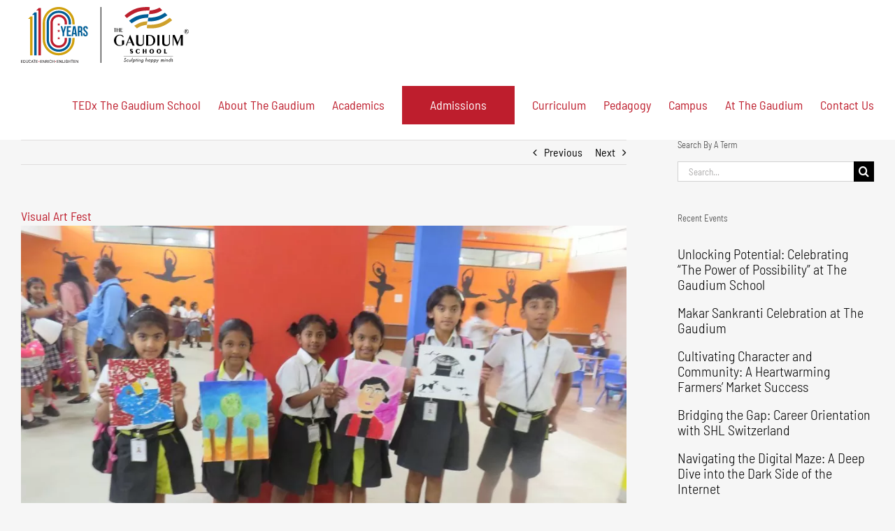

--- FILE ---
content_type: text/html; charset=UTF-8
request_url: https://www.thegaudium.com/visual-art-fest/
body_size: 22632
content:
<!-- This page is cached by the Hummingbird Performance plugin v3.18.1 - https://wordpress.org/plugins/hummingbird-performance/. --><!DOCTYPE html>
<html class="avada-html-layout-wide avada-html-header-position-top" lang="en-US" prefix="og: http://ogp.me/ns# fb: http://ogp.me/ns/fb#">
<head>
	<meta http-equiv="X-UA-Compatible" content="IE=edge" />
	<meta http-equiv="Content-Type" content="text/html; charset=utf-8"/>
	<meta name="viewport" content="width=device-width, initial-scale=1" />
	<title>Visual Art Fest | International School In Hyderabad</title>
<meta name='robots' content='max-image-preview:large' />
<link rel='dns-prefetch' href='//fonts.googleapis.com' />
<link rel='dns-prefetch' href='//fonts.gstatic.com' />
<link rel='dns-prefetch' href='//ajax.googleapis.com' />
<link rel='dns-prefetch' href='//apis.google.com' />
<link rel='dns-prefetch' href='//google-analytics.com' />
<link rel='dns-prefetch' href='//www.google-analytics.com' />
<link rel='dns-prefetch' href='//ssl.google-analytics.com' />
<link rel='dns-prefetch' href='//youtube.com' />
<link rel='dns-prefetch' href='//s.gravatar.com' />
<link rel="alternate" type="application/rss+xml" title="International School In Hyderabad &raquo; Feed" href="https://www.thegaudium.com/feed/" />
<link rel="alternate" type="application/rss+xml" title="International School In Hyderabad &raquo; Comments Feed" href="https://www.thegaudium.com/comments/feed/" />
								<link rel="icon" href="https://www.thegaudium.com/wp-content/uploads/2020/12/The_Gaudium_International_School_Hyderabad_Favicon_2020_11.png" type="image/png" />
		
					<!-- Apple Touch Icon -->
						<link rel="apple-touch-icon" sizes="180x180" href="https://www.thegaudium.com/wp-content/uploads/2021/06/The_Gaudium_International_School_Hyderabad_iPhone_Icon_Retina_2020_11.png" type="image/png">
		
					<!-- Android Icon -->
						<link rel="icon" sizes="192x192" href="https://www.thegaudium.com/wp-content/uploads/2021/06/The_Gaudium_International_School_Hyderabad_iPhone_Icon_Regular_2020_11.png" type="image/png">
		
					<!-- MS Edge Icon -->
						<meta name="msapplication-TileImage" content="https://www.thegaudium.com/wp-content/uploads/2021/06/The_Gaudium_International_School_Hyderabad_iPad_Icon_Regular_2020_11.png" type="image/png">
				<link rel="alternate" type="application/rss+xml" title="International School In Hyderabad &raquo; Visual Art Fest Comments Feed" href="https://www.thegaudium.com/visual-art-fest/feed/" />
<link rel="alternate" title="oEmbed (JSON)" type="application/json+oembed" href="https://www.thegaudium.com/wp-json/oembed/1.0/embed?url=https%3A%2F%2Fwww.thegaudium.com%2Fvisual-art-fest%2F" />
<link rel="alternate" title="oEmbed (XML)" type="text/xml+oembed" href="https://www.thegaudium.com/wp-json/oembed/1.0/embed?url=https%3A%2F%2Fwww.thegaudium.com%2Fvisual-art-fest%2F&#038;format=xml" />
					<meta name="description" content="Learning Outcome: Geckos were introduced to different types and styles of art and got an opportunity to practise the same under the supervision of the experts.

Art and design stimulates creativity and imagination. It provides visual, tactile and sensory experiences and a special way of understanding and responding to the world. To develop and demonstrate technical"/>
				
		<meta property="og:locale" content="en_US"/>
		<meta property="og:type" content="article"/>
		<meta property="og:site_name" content="International School In Hyderabad"/>
		<meta property="og:title" content="Visual Art Fest | International School In Hyderabad"/>
				<meta property="og:description" content="Learning Outcome: Geckos were introduced to different types and styles of art and got an opportunity to practise the same under the supervision of the experts.

Art and design stimulates creativity and imagination. It provides visual, tactile and sensory experiences and a special way of understanding and responding to the world. To develop and demonstrate technical"/>
				<meta property="og:url" content="https://www.thegaudium.com/visual-art-fest/"/>
										<meta property="article:published_time" content="2018-03-06T12:52:34+05:30"/>
							<meta property="article:modified_time" content="2018-03-22T12:54:15+05:30"/>
								<meta name="author" content="The Gaudium"/>
								<meta property="og:image" content="https://www.thegaudium.com/wp-content/uploads/2018/03/The_Gaudium_International_School_Hyderabad_Visual_Art_Fest_2018-5.jpg"/>
		<meta property="og:image:width" content="1000"/>
		<meta property="og:image:height" content="562"/>
		<meta property="og:image:type" content="image/jpeg"/>
				<style id='wp-img-auto-sizes-contain-inline-css' type='text/css'>
img:is([sizes=auto i],[sizes^="auto," i]){contain-intrinsic-size:3000px 1500px}
/*# sourceURL=wp-img-auto-sizes-contain-inline-css */
</style>
<link rel='stylesheet' id='wphb-1-css' href='https://www.thegaudium.com/wp-content/uploads/hummingbird-assets/917cf03e43d2d2d661b009990b71ea16.css' type='text/css' media='all' />
<link rel='stylesheet' id='avada-fullwidth-md-css' href='https://www.thegaudium.com/wp-content/plugins/fusion-builder/assets/css/media/fullwidth-md.min.css' type='text/css' media='only screen and (max-width: 1024px)' />
<link rel='stylesheet' id='avada-fullwidth-sm-css' href='https://www.thegaudium.com/wp-content/plugins/fusion-builder/assets/css/media/fullwidth-sm.min.css' type='text/css' media='only screen and (max-width: 640px)' />
<link rel='stylesheet' id='avada-icon-md-css' href='https://www.thegaudium.com/wp-content/plugins/fusion-builder/assets/css/media/icon-md.min.css' type='text/css' media='only screen and (max-width: 1024px)' />
<link rel='stylesheet' id='avada-icon-sm-css' href='https://www.thegaudium.com/wp-content/plugins/fusion-builder/assets/css/media/icon-sm.min.css' type='text/css' media='only screen and (max-width: 640px)' />
<link rel='stylesheet' id='avada-grid-md-css' href='https://www.thegaudium.com/wp-content/plugins/fusion-builder/assets/css/media/grid-md.min.css' type='text/css' media='only screen and (max-width: 1024px)' />
<link rel='stylesheet' id='avada-grid-sm-css' href='https://www.thegaudium.com/wp-content/plugins/fusion-builder/assets/css/media/grid-sm.min.css' type='text/css' media='only screen and (max-width: 640px)' />
<link rel='stylesheet' id='avada-image-md-css' href='https://www.thegaudium.com/wp-content/plugins/fusion-builder/assets/css/media/image-md.min.css' type='text/css' media='only screen and (max-width: 1024px)' />
<link rel='stylesheet' id='avada-image-sm-css' href='https://www.thegaudium.com/wp-content/plugins/fusion-builder/assets/css/media/image-sm.min.css' type='text/css' media='only screen and (max-width: 640px)' />
<link rel='stylesheet' id='avada-person-md-css' href='https://www.thegaudium.com/wp-content/plugins/fusion-builder/assets/css/media/person-md.min.css' type='text/css' media='only screen and (max-width: 1024px)' />
<link rel='stylesheet' id='avada-person-sm-css' href='https://www.thegaudium.com/wp-content/plugins/fusion-builder/assets/css/media/person-sm.min.css' type='text/css' media='only screen and (max-width: 640px)' />
<link rel='stylesheet' id='avada-section-separator-md-css' href='https://www.thegaudium.com/wp-content/plugins/fusion-builder/assets/css/media/section-separator-md.min.css' type='text/css' media='only screen and (max-width: 1024px)' />
<link rel='stylesheet' id='avada-section-separator-sm-css' href='https://www.thegaudium.com/wp-content/plugins/fusion-builder/assets/css/media/section-separator-sm.min.css' type='text/css' media='only screen and (max-width: 640px)' />
<link rel='stylesheet' id='avada-social-sharing-md-css' href='https://www.thegaudium.com/wp-content/plugins/fusion-builder/assets/css/media/social-sharing-md.min.css' type='text/css' media='only screen and (max-width: 1024px)' />
<link rel='stylesheet' id='avada-social-sharing-sm-css' href='https://www.thegaudium.com/wp-content/plugins/fusion-builder/assets/css/media/social-sharing-sm.min.css' type='text/css' media='only screen and (max-width: 640px)' />
<link rel='stylesheet' id='avada-social-links-md-css' href='https://www.thegaudium.com/wp-content/plugins/fusion-builder/assets/css/media/social-links-md.min.css' type='text/css' media='only screen and (max-width: 1024px)' />
<link rel='stylesheet' id='avada-social-links-sm-css' href='https://www.thegaudium.com/wp-content/plugins/fusion-builder/assets/css/media/social-links-sm.min.css' type='text/css' media='only screen and (max-width: 640px)' />
<link rel='stylesheet' id='avada-tabs-lg-min-css' href='https://www.thegaudium.com/wp-content/plugins/fusion-builder/assets/css/media/tabs-lg-min.min.css' type='text/css' media='only screen and (min-width: 640px)' />
<link rel='stylesheet' id='avada-tabs-lg-max-css' href='https://www.thegaudium.com/wp-content/plugins/fusion-builder/assets/css/media/tabs-lg-max.min.css' type='text/css' media='only screen and (max-width: 640px)' />
<link rel='stylesheet' id='avada-tabs-md-css' href='https://www.thegaudium.com/wp-content/plugins/fusion-builder/assets/css/media/tabs-md.min.css' type='text/css' media='only screen and (max-width: 1024px)' />
<link rel='stylesheet' id='avada-tabs-sm-css' href='https://www.thegaudium.com/wp-content/plugins/fusion-builder/assets/css/media/tabs-sm.min.css' type='text/css' media='only screen and (max-width: 640px)' />
<link rel='stylesheet' id='awb-text-md-css' href='https://www.thegaudium.com/wp-content/plugins/fusion-builder/assets/css/media/text-md.min.css' type='text/css' media='only screen and (max-width: 1024px)' />
<link rel='stylesheet' id='awb-text-sm-css' href='https://www.thegaudium.com/wp-content/plugins/fusion-builder/assets/css/media/text-sm.min.css' type='text/css' media='only screen and (max-width: 640px)' />
<link rel='stylesheet' id='awb-title-md-css' href='https://www.thegaudium.com/wp-content/plugins/fusion-builder/assets/css/media/title-md.min.css' type='text/css' media='only screen and (max-width: 1024px)' />
<link rel='stylesheet' id='wphb-2-css' href='https://www.thegaudium.com/wp-content/uploads/hummingbird-assets/d15d910c835699f7cefc1e1e55a8edcc.css' type='text/css' media='only screen and (max-width: 640px)' />
<link rel='stylesheet' id='avada-swiper-md-css' href='https://www.thegaudium.com/wp-content/plugins/fusion-builder/assets/css/media/swiper-md.min.css' type='text/css' media='only screen and (max-width: 1024px)' />
<link rel='stylesheet' id='avada-swiper-sm-css' href='https://www.thegaudium.com/wp-content/plugins/fusion-builder/assets/css/media/swiper-sm.min.css' type='text/css' media='only screen and (max-width: 640px)' />
<link rel='stylesheet' id='avada-post-cards-md-css' href='https://www.thegaudium.com/wp-content/plugins/fusion-builder/assets/css/media/post-cards-md.min.css' type='text/css' media='only screen and (max-width: 1024px)' />
<link rel='stylesheet' id='avada-post-cards-sm-css' href='https://www.thegaudium.com/wp-content/plugins/fusion-builder/assets/css/media/post-cards-sm.min.css' type='text/css' media='only screen and (max-width: 640px)' />
<link rel='stylesheet' id='avada-facebook-page-md-css' href='https://www.thegaudium.com/wp-content/plugins/fusion-builder/assets/css/media/facebook-page-md.min.css' type='text/css' media='only screen and (max-width: 1024px)' />
<link rel='stylesheet' id='avada-facebook-page-sm-css' href='https://www.thegaudium.com/wp-content/plugins/fusion-builder/assets/css/media/facebook-page-sm.min.css' type='text/css' media='only screen and (max-width: 640px)' />
<link rel='stylesheet' id='avada-twitter-timeline-md-css' href='https://www.thegaudium.com/wp-content/plugins/fusion-builder/assets/css/media/twitter-timeline-md.min.css' type='text/css' media='only screen and (max-width: 1024px)' />
<link rel='stylesheet' id='avada-twitter-timeline-sm-css' href='https://www.thegaudium.com/wp-content/plugins/fusion-builder/assets/css/media/twitter-timeline-sm.min.css' type='text/css' media='only screen and (max-width: 640px)' />
<link rel='stylesheet' id='avada-flickr-md-css' href='https://www.thegaudium.com/wp-content/plugins/fusion-builder/assets/css/media/flickr-md.min.css' type='text/css' media='only screen and (max-width: 1024px)' />
<link rel='stylesheet' id='avada-flickr-sm-css' href='https://www.thegaudium.com/wp-content/plugins/fusion-builder/assets/css/media/flickr-sm.min.css' type='text/css' media='only screen and (max-width: 640px)' />
<link rel='stylesheet' id='avada-tagcloud-md-css' href='https://www.thegaudium.com/wp-content/plugins/fusion-builder/assets/css/media/tagcloud-md.min.css' type='text/css' media='only screen and (max-width: 1024px)' />
<link rel='stylesheet' id='avada-tagcloud-sm-css' href='https://www.thegaudium.com/wp-content/plugins/fusion-builder/assets/css/media/tagcloud-sm.min.css' type='text/css' media='only screen and (max-width: 640px)' />
<link rel='stylesheet' id='avada-instagram-md-css' href='https://www.thegaudium.com/wp-content/plugins/fusion-builder/assets/css/media/instagram-md.min.css' type='text/css' media='only screen and (max-width: 1024px)' />
<link rel='stylesheet' id='avada-instagram-sm-css' href='https://www.thegaudium.com/wp-content/plugins/fusion-builder/assets/css/media/instagram-sm.min.css' type='text/css' media='only screen and (max-width: 640px)' />
<link rel='stylesheet' id='awb-meta-md-css' href='https://www.thegaudium.com/wp-content/plugins/fusion-builder/assets/css/media/meta-md.min.css' type='text/css' media='only screen and (max-width: 1024px)' />
<link rel='stylesheet' id='awb-meta-sm-css' href='https://www.thegaudium.com/wp-content/plugins/fusion-builder/assets/css/media/meta-sm.min.css' type='text/css' media='only screen and (max-width: 640px)' />
<link rel='stylesheet' id='awb-layout-colums-md-css' href='https://www.thegaudium.com/wp-content/plugins/fusion-builder/assets/css/media/layout-columns-md.min.css' type='text/css' media='only screen and (max-width: 1024px)' />
<link rel='stylesheet' id='wphb-3-css' href='https://www.thegaudium.com/wp-content/uploads/hummingbird-assets/4244e85414a240318da0167b329640bd.css' type='text/css' media='only screen and (max-width: 640px)' />
<link rel='stylesheet' id='avada-max-2c-css' href='https://www.thegaudium.com/wp-content/themes/Avada/assets/css/media/max-2c.min.css' type='text/css' media='only screen and (max-width: 712px)' />
<link rel='stylesheet' id='avada-min-2c-max-3c-css' href='https://www.thegaudium.com/wp-content/themes/Avada/assets/css/media/min-2c-max-3c.min.css' type='text/css' media='only screen and (min-width: 712px) and (max-width: 784px)' />
<link rel='stylesheet' id='avada-min-3c-max-4c-css' href='https://www.thegaudium.com/wp-content/themes/Avada/assets/css/media/min-3c-max-4c.min.css' type='text/css' media='only screen and (min-width: 784px) and (max-width: 856px)' />
<link rel='stylesheet' id='avada-min-4c-max-5c-css' href='https://www.thegaudium.com/wp-content/themes/Avada/assets/css/media/min-4c-max-5c.min.css' type='text/css' media='only screen and (min-width: 856px) and (max-width: 928px)' />
<link rel='stylesheet' id='avada-min-5c-max-6c-css' href='https://www.thegaudium.com/wp-content/themes/Avada/assets/css/media/min-5c-max-6c.min.css' type='text/css' media='only screen and (min-width: 928px) and (max-width: 1000px)' />
<link rel='stylesheet' id='wphb-4-css' href='https://www.thegaudium.com/wp-content/uploads/hummingbird-assets/3da63224b3cb31694a4f508e3a373d14.css' type='text/css' media='only screen and (min-width: 801px)' />
<link rel='stylesheet' id='wphb-5-css' href='https://www.thegaudium.com/wp-content/uploads/hummingbird-assets/6e0323400e4cb1605a2962fa15ef7b9c.css' type='text/css' media='only screen and (max-width: 800px)' />
<link rel='stylesheet' id='wphb-6-css' href='https://www.thegaudium.com/wp-content/uploads/hummingbird-assets/2927594e8b08b509f697adce6fb49381.css' type='text/css' media='only screen and (min-device-width: 768px) and (max-device-width: 1024px) and (orientation: portrait)' />
<link rel='stylesheet' id='wphb-7-css' href='https://www.thegaudium.com/wp-content/uploads/hummingbird-assets/44b1bd7e0c717b64be72a9f04838bda9.css' type='text/css' media='only screen and (min-device-width: 768px) and (max-device-width: 1024px) and (orientation: landscape)' />
<link rel='stylesheet' id='wphb-8-css' href='https://www.thegaudium.com/wp-content/uploads/hummingbird-assets/1049ac9cf6a77f8536b5f7f0a357d8e7.css' type='text/css' media='only screen and (max-width: 800px)' />
<link rel='stylesheet' id='avada-max-sh-640-css' href='https://www.thegaudium.com/wp-content/themes/Avada/assets/css/media/max-sh-640.min.css' type='text/css' media='only screen and (max-width: 640px)' />
<link rel='stylesheet' id='avada-max-shbp-18-css' href='https://www.thegaudium.com/wp-content/themes/Avada/assets/css/media/max-shbp-18.min.css' type='text/css' media='only screen and (max-width: 782px)' />
<link rel='stylesheet' id='avada-max-shbp-32-css' href='https://www.thegaudium.com/wp-content/themes/Avada/assets/css/media/max-shbp-32.min.css' type='text/css' media='only screen and (max-width: 768px)' />
<link rel='stylesheet' id='avada-min-sh-cbp-css' href='https://www.thegaudium.com/wp-content/themes/Avada/assets/css/media/min-sh-cbp.min.css' type='text/css' media='only screen and (min-width: 800px)' />
<link rel='stylesheet' id='avada-max-640-css' href='https://www.thegaudium.com/wp-content/themes/Avada/assets/css/media/max-640.min.css' type='text/css' media='only screen and (max-device-width: 640px)' />
<link rel='stylesheet' id='avada-max-main-css' href='https://www.thegaudium.com/wp-content/themes/Avada/assets/css/media/max-main.min.css' type='text/css' media='only screen and (max-width: 1000px)' />
<link rel='stylesheet' id='avada-max-cbp-css' href='https://www.thegaudium.com/wp-content/themes/Avada/assets/css/media/max-cbp.min.css' type='text/css' media='only screen and (max-width: 800px)' />
<link rel='stylesheet' id='avada-max-640-sliders-css' href='https://www.thegaudium.com/wp-content/themes/Avada/assets/css/media/max-640-sliders.min.css' type='text/css' media='only screen and (max-device-width: 640px)' />
<link rel='stylesheet' id='wphb-9-css' href='https://www.thegaudium.com/wp-content/uploads/hummingbird-assets/33ef37c3f7404817dc08f806990e781b.css' type='text/css' media='only screen and (max-width: 800px)' />
<link rel='stylesheet' id='fb-min-768-max-1024-p-css' href='https://www.thegaudium.com/wp-content/plugins/fusion-builder/assets/css/media/min-768-max-1024-p.min.css' type='text/css' media='only screen and (min-device-width: 768px) and (max-device-width: 1024px) and (orientation: portrait)' />
<link rel='stylesheet' id='fb-max-640-css' href='https://www.thegaudium.com/wp-content/plugins/fusion-builder/assets/css/media/max-640.min.css' type='text/css' media='only screen and (max-device-width: 640px)' />
<link rel='stylesheet' id='fb-max-1c-css' href='https://www.thegaudium.com/wp-content/uploads/hummingbird-assets/6b7c3c9d0f8899c8a4cae9f6dc7f51de.css' type='text/css' media='only screen and (max-width: 640px)' />
<link rel='stylesheet' id='fb-max-2c-css' href='https://www.thegaudium.com/wp-content/uploads/hummingbird-assets/5e5972cd6cdd008efafc11bd5f983aa0.css' type='text/css' media='only screen and (max-width: 712px)' />
<link rel='stylesheet' id='fb-min-2c-max-3c-css' href='https://www.thegaudium.com/wp-content/uploads/hummingbird-assets/d4c5c3af902f57c231739f1b911082fa.css' type='text/css' media='only screen and (min-width: 712px) and (max-width: 784px)' />
<link rel='stylesheet' id='fb-min-3c-max-4c-css' href='https://www.thegaudium.com/wp-content/uploads/hummingbird-assets/e26662b0ae3bf276c4e949132517063b.css' type='text/css' media='only screen and (min-width: 784px) and (max-width: 856px)' />
<link rel='stylesheet' id='fb-min-4c-max-5c-css' href='https://www.thegaudium.com/wp-content/uploads/hummingbird-assets/3d72c5fe1f9c879e8e3d843c4641dbd6.css' type='text/css' media='only screen and (min-width: 856px) and (max-width: 928px)' />
<link rel='stylesheet' id='fb-min-5c-max-6c-css' href='https://www.thegaudium.com/wp-content/uploads/hummingbird-assets/e1ad38b6b1e444b9388f83c7ee77a27c.css' type='text/css' media='only screen and (min-width: 928px) and (max-width: 1000px)' />
<link rel='stylesheet' id='avada-off-canvas-md-css' href='https://www.thegaudium.com/wp-content/plugins/fusion-builder/assets/css/media/off-canvas-md.min.css' type='text/css' media='only screen and (max-width: 1024px)' />
<link rel='stylesheet' id='avada-off-canvas-sm-css' href='https://www.thegaudium.com/wp-content/plugins/fusion-builder/assets/css/media/off-canvas-sm.min.css' type='text/css' media='only screen and (max-width: 640px)' />
<script type="text/javascript" src="https://www.thegaudium.com/wp-includes/js/jquery/jquery.min.js" id="jquery-core-js"></script>
<script type="text/javascript" src="https://www.thegaudium.com/wp-content/uploads/hummingbird-assets/3c2adddc6a1190f4ecbcfaa1085bded7.js" id="wphb-10-js"></script>
<link rel="https://api.w.org/" href="https://www.thegaudium.com/wp-json/" /><link rel="alternate" title="JSON" type="application/json" href="https://www.thegaudium.com/wp-json/wp/v2/posts/10974" /><link rel="EditURI" type="application/rsd+xml" title="RSD" href="https://www.thegaudium.com/xmlrpc.php?rsd" />
<meta name="generator" content="WordPress 6.9" />
<link rel='shortlink' href='https://www.thegaudium.com/?p=10974' />
<style type='text/css'>
				iframe.pvfw-pdf-viewer-frame{
					max-width: 100%;
					border: 0px;
				}
				@media screen and (max-width: 799px) {
					iframe.pvfw-pdf-viewer-frame{
						height: 400px;
					}
				}</style><!-- SEO meta tags powered by SmartCrawl -->
<link rel="canonical" href="https://www.thegaudium.com/visual-art-fest/" />
<meta name="description" content="Learning Outcome: Geckos were introduced to different types and styles of art and got an opportunity to practise the same under the supervision of the experts. Art and design stimulates creativity and imagination. It provides visual, tactile and sensory experiences and a special way of understan ..." />
<script type="application/ld+json">[{"@context":"http:\/\/schema.org","@type":"WebSite","about":"The Gaudium School","dateModified":"2026-01-16 02:57:37.000000","description":"The Gaudium School","encoding":"UTF-8","headline":"International School In Hyderabad","inLanguage":"en-US","name":"International School In Hyderabad","publisher":{"@type":"Organization","name":"International School In Hyderabad"},"url":"https:\/\/www.thegaudium.com"},{"@context":"http:\/\/schema.org","@type":"Article","author":{"@type":"Person","name":"The Gaudium","url":"https:\/\/www.thegaudium.com\/author\/cerebratum\/"},"commentCount":"0","dateModified":"2018-03-22T12:54:15","datePublished":"2018-03-06T12:52:34","description":"Learning Outcome: Geckos were introduced to different types and styles of art and got an opportunity to practise the same under the supervision of the experts. Art and design stimulates creativity and imagination. It provides visual, tactile and sensory experiences and a special way of understan ...","headline":"Visual Art Fest | International School In Hyderabad","image":{"@context":"http:\/\/schema.org","@type":"ImageObject","height":393,"url":"https:\/\/www.thegaudium.com\/wp-content\/uploads\/2018\/03\/The_Gaudium_International_School_Hyderabad_Visual_Art_Fest_2018-5.jpg","width":700},"mainEntityOfPage":"https:\/\/www.thegaudium.com\/visual-art-fest\/","name":"Visual Art Fest","publisher":{"@type":"Organization","name":"International School In Hyderabad","logo":{"@type":"ImageObject","url":"https:\/\/secure.gravatar.com\/avatar\/?s=96&d=mm&r=g","height":60,"width":60}},"thumbnailUrl":"https:\/\/www.thegaudium.com\/wp-content\/uploads\/2018\/03\/The_Gaudium_International_School_Hyderabad_Visual_Art_Fest_2018-5.jpg","url":"https:\/\/www.thegaudium.com\/visual-art-fest\/"}]</script>
<!-- /SEO -->
<link rel="preload" href="https://www.thegaudium.com/wp-content/themes/Avada/includes/lib/assets/fonts/icomoon/awb-icons.woff" as="font" type="font/woff" crossorigin><link rel="preload" href="//www.thegaudium.com/wp-content/themes/Avada/includes/lib/assets/fonts/fontawesome/webfonts/fa-regular-400.woff2" as="font" type="font/woff2" crossorigin><link rel="preload" href="//www.thegaudium.com/wp-content/themes/Avada/includes/lib/assets/fonts/fontawesome/webfonts/fa-solid-900.woff2" as="font" type="font/woff2" crossorigin><link rel="preload" href="https://fonts.gstatic.com/s/barlowsemicondensed/v16/wlpvgxjLBV1hqnzfr-F8sEYMB0Yybp0mudRXeIqq.woff2" as="font" type="font/woff2" crossorigin><style type="text/css" id="css-fb-visibility">@media screen and (max-width: 640px){.fusion-no-small-visibility{display:none !important;}body .sm-text-align-center{text-align:center !important;}body .sm-text-align-left{text-align:left !important;}body .sm-text-align-right{text-align:right !important;}body .sm-text-align-justify{text-align:justify !important;}body .sm-flex-align-center{justify-content:center !important;}body .sm-flex-align-flex-start{justify-content:flex-start !important;}body .sm-flex-align-flex-end{justify-content:flex-end !important;}body .sm-mx-auto{margin-left:auto !important;margin-right:auto !important;}body .sm-ml-auto{margin-left:auto !important;}body .sm-mr-auto{margin-right:auto !important;}body .fusion-absolute-position-small{position:absolute;width:100%;}.awb-sticky.awb-sticky-small{ position: sticky; top: var(--awb-sticky-offset,0); }}@media screen and (min-width: 641px) and (max-width: 1024px){.fusion-no-medium-visibility{display:none !important;}body .md-text-align-center{text-align:center !important;}body .md-text-align-left{text-align:left !important;}body .md-text-align-right{text-align:right !important;}body .md-text-align-justify{text-align:justify !important;}body .md-flex-align-center{justify-content:center !important;}body .md-flex-align-flex-start{justify-content:flex-start !important;}body .md-flex-align-flex-end{justify-content:flex-end !important;}body .md-mx-auto{margin-left:auto !important;margin-right:auto !important;}body .md-ml-auto{margin-left:auto !important;}body .md-mr-auto{margin-right:auto !important;}body .fusion-absolute-position-medium{position:absolute;width:100%;}.awb-sticky.awb-sticky-medium{ position: sticky; top: var(--awb-sticky-offset,0); }}@media screen and (min-width: 1025px){.fusion-no-large-visibility{display:none !important;}body .lg-text-align-center{text-align:center !important;}body .lg-text-align-left{text-align:left !important;}body .lg-text-align-right{text-align:right !important;}body .lg-text-align-justify{text-align:justify !important;}body .lg-flex-align-center{justify-content:center !important;}body .lg-flex-align-flex-start{justify-content:flex-start !important;}body .lg-flex-align-flex-end{justify-content:flex-end !important;}body .lg-mx-auto{margin-left:auto !important;margin-right:auto !important;}body .lg-ml-auto{margin-left:auto !important;}body .lg-mr-auto{margin-right:auto !important;}body .fusion-absolute-position-large{position:absolute;width:100%;}.awb-sticky.awb-sticky-large{ position: sticky; top: var(--awb-sticky-offset,0); }}</style><meta name="generator" content="Powered by Slider Revolution 6.7.39 - responsive, Mobile-Friendly Slider Plugin for WordPress with comfortable drag and drop interface." />
<script>function setREVStartSize(e){
			//window.requestAnimationFrame(function() {
				window.RSIW = window.RSIW===undefined ? window.innerWidth : window.RSIW;
				window.RSIH = window.RSIH===undefined ? window.innerHeight : window.RSIH;
				try {
					var pw = document.getElementById(e.c).parentNode.offsetWidth,
						newh;
					pw = pw===0 || isNaN(pw) || (e.l=="fullwidth" || e.layout=="fullwidth") ? window.RSIW : pw;
					e.tabw = e.tabw===undefined ? 0 : parseInt(e.tabw);
					e.thumbw = e.thumbw===undefined ? 0 : parseInt(e.thumbw);
					e.tabh = e.tabh===undefined ? 0 : parseInt(e.tabh);
					e.thumbh = e.thumbh===undefined ? 0 : parseInt(e.thumbh);
					e.tabhide = e.tabhide===undefined ? 0 : parseInt(e.tabhide);
					e.thumbhide = e.thumbhide===undefined ? 0 : parseInt(e.thumbhide);
					e.mh = e.mh===undefined || e.mh=="" || e.mh==="auto" ? 0 : parseInt(e.mh,0);
					if(e.layout==="fullscreen" || e.l==="fullscreen")
						newh = Math.max(e.mh,window.RSIH);
					else{
						e.gw = Array.isArray(e.gw) ? e.gw : [e.gw];
						for (var i in e.rl) if (e.gw[i]===undefined || e.gw[i]===0) e.gw[i] = e.gw[i-1];
						e.gh = e.el===undefined || e.el==="" || (Array.isArray(e.el) && e.el.length==0)? e.gh : e.el;
						e.gh = Array.isArray(e.gh) ? e.gh : [e.gh];
						for (var i in e.rl) if (e.gh[i]===undefined || e.gh[i]===0) e.gh[i] = e.gh[i-1];
											
						var nl = new Array(e.rl.length),
							ix = 0,
							sl;
						e.tabw = e.tabhide>=pw ? 0 : e.tabw;
						e.thumbw = e.thumbhide>=pw ? 0 : e.thumbw;
						e.tabh = e.tabhide>=pw ? 0 : e.tabh;
						e.thumbh = e.thumbhide>=pw ? 0 : e.thumbh;
						for (var i in e.rl) nl[i] = e.rl[i]<window.RSIW ? 0 : e.rl[i];
						sl = nl[0];
						for (var i in nl) if (sl>nl[i] && nl[i]>0) { sl = nl[i]; ix=i;}
						var m = pw>(e.gw[ix]+e.tabw+e.thumbw) ? 1 : (pw-(e.tabw+e.thumbw)) / (e.gw[ix]);
						newh =  (e.gh[ix] * m) + (e.tabh + e.thumbh);
					}
					var el = document.getElementById(e.c);
					if (el!==null && el) el.style.height = newh+"px";
					el = document.getElementById(e.c+"_wrapper");
					if (el!==null && el) {
						el.style.height = newh+"px";
						el.style.display = "block";
					}
				} catch(e){
					console.log("Failure at Presize of Slider:" + e)
				}
			//});
		  };</script>
		<script type="text/javascript">
			var doc = document.documentElement;
			doc.setAttribute( 'data-useragent', navigator.userAgent );
		</script>
		<!-- Google tag (gtag.js) -->
<script async src="https://www.googletagmanager.com/gtag/js?id=G-0BCFZ9RPWQ"></script>
<script>
  window.dataLayer = window.dataLayer || [];
  function gtag(){dataLayer.push(arguments);}
  gtag('js', new Date());

  gtag('config', 'G-0BCFZ9RPWQ');
</script>
	<style id='global-styles-inline-css' type='text/css'>
:root{--wp--preset--aspect-ratio--square: 1;--wp--preset--aspect-ratio--4-3: 4/3;--wp--preset--aspect-ratio--3-4: 3/4;--wp--preset--aspect-ratio--3-2: 3/2;--wp--preset--aspect-ratio--2-3: 2/3;--wp--preset--aspect-ratio--16-9: 16/9;--wp--preset--aspect-ratio--9-16: 9/16;--wp--preset--color--black: #000000;--wp--preset--color--cyan-bluish-gray: #abb8c3;--wp--preset--color--white: #ffffff;--wp--preset--color--pale-pink: #f78da7;--wp--preset--color--vivid-red: #cf2e2e;--wp--preset--color--luminous-vivid-orange: #ff6900;--wp--preset--color--luminous-vivid-amber: #fcb900;--wp--preset--color--light-green-cyan: #7bdcb5;--wp--preset--color--vivid-green-cyan: #00d084;--wp--preset--color--pale-cyan-blue: #8ed1fc;--wp--preset--color--vivid-cyan-blue: #0693e3;--wp--preset--color--vivid-purple: #9b51e0;--wp--preset--color--awb-color-1: rgba(255,255,255,1);--wp--preset--color--awb-color-2: rgba(246,246,246,1);--wp--preset--color--awb-color-3: rgba(235,234,234,1);--wp--preset--color--awb-color-4: rgba(116,116,116,1);--wp--preset--color--awb-color-5: rgba(190,30,45,1);--wp--preset--color--awb-color-6: rgba(225,7,7,1);--wp--preset--color--awb-color-7: rgba(51,51,51,1);--wp--preset--color--awb-color-8: rgba(0,0,0,1);--wp--preset--color--awb-color-custom-10: rgba(224,222,222,1);--wp--preset--color--awb-color-custom-11: rgba(229,229,229,1);--wp--preset--color--awb-color-custom-12: rgba(100,100,100,1);--wp--preset--color--awb-color-custom-13: rgba(235,234,234,0.8);--wp--preset--color--awb-color-custom-14: rgba(0,94,150,1);--wp--preset--color--awb-color-custom-15: rgba(249,249,249,1);--wp--preset--color--awb-color-custom-16: rgba(232,232,232,1);--wp--preset--color--awb-color-custom-17: rgba(190,189,189,1);--wp--preset--color--awb-color-custom-18: rgba(208,160,13,1);--wp--preset--gradient--vivid-cyan-blue-to-vivid-purple: linear-gradient(135deg,rgb(6,147,227) 0%,rgb(155,81,224) 100%);--wp--preset--gradient--light-green-cyan-to-vivid-green-cyan: linear-gradient(135deg,rgb(122,220,180) 0%,rgb(0,208,130) 100%);--wp--preset--gradient--luminous-vivid-amber-to-luminous-vivid-orange: linear-gradient(135deg,rgb(252,185,0) 0%,rgb(255,105,0) 100%);--wp--preset--gradient--luminous-vivid-orange-to-vivid-red: linear-gradient(135deg,rgb(255,105,0) 0%,rgb(207,46,46) 100%);--wp--preset--gradient--very-light-gray-to-cyan-bluish-gray: linear-gradient(135deg,rgb(238,238,238) 0%,rgb(169,184,195) 100%);--wp--preset--gradient--cool-to-warm-spectrum: linear-gradient(135deg,rgb(74,234,220) 0%,rgb(151,120,209) 20%,rgb(207,42,186) 40%,rgb(238,44,130) 60%,rgb(251,105,98) 80%,rgb(254,248,76) 100%);--wp--preset--gradient--blush-light-purple: linear-gradient(135deg,rgb(255,206,236) 0%,rgb(152,150,240) 100%);--wp--preset--gradient--blush-bordeaux: linear-gradient(135deg,rgb(254,205,165) 0%,rgb(254,45,45) 50%,rgb(107,0,62) 100%);--wp--preset--gradient--luminous-dusk: linear-gradient(135deg,rgb(255,203,112) 0%,rgb(199,81,192) 50%,rgb(65,88,208) 100%);--wp--preset--gradient--pale-ocean: linear-gradient(135deg,rgb(255,245,203) 0%,rgb(182,227,212) 50%,rgb(51,167,181) 100%);--wp--preset--gradient--electric-grass: linear-gradient(135deg,rgb(202,248,128) 0%,rgb(113,206,126) 100%);--wp--preset--gradient--midnight: linear-gradient(135deg,rgb(2,3,129) 0%,rgb(40,116,252) 100%);--wp--preset--font-size--small: 12px;--wp--preset--font-size--medium: 20px;--wp--preset--font-size--large: 24px;--wp--preset--font-size--x-large: 42px;--wp--preset--font-size--normal: 16px;--wp--preset--font-size--xlarge: 32px;--wp--preset--font-size--huge: 48px;--wp--preset--spacing--20: 0.44rem;--wp--preset--spacing--30: 0.67rem;--wp--preset--spacing--40: 1rem;--wp--preset--spacing--50: 1.5rem;--wp--preset--spacing--60: 2.25rem;--wp--preset--spacing--70: 3.38rem;--wp--preset--spacing--80: 5.06rem;--wp--preset--shadow--natural: 6px 6px 9px rgba(0, 0, 0, 0.2);--wp--preset--shadow--deep: 12px 12px 50px rgba(0, 0, 0, 0.4);--wp--preset--shadow--sharp: 6px 6px 0px rgba(0, 0, 0, 0.2);--wp--preset--shadow--outlined: 6px 6px 0px -3px rgb(255, 255, 255), 6px 6px rgb(0, 0, 0);--wp--preset--shadow--crisp: 6px 6px 0px rgb(0, 0, 0);}:where(.is-layout-flex){gap: 0.5em;}:where(.is-layout-grid){gap: 0.5em;}body .is-layout-flex{display: flex;}.is-layout-flex{flex-wrap: wrap;align-items: center;}.is-layout-flex > :is(*, div){margin: 0;}body .is-layout-grid{display: grid;}.is-layout-grid > :is(*, div){margin: 0;}:where(.wp-block-columns.is-layout-flex){gap: 2em;}:where(.wp-block-columns.is-layout-grid){gap: 2em;}:where(.wp-block-post-template.is-layout-flex){gap: 1.25em;}:where(.wp-block-post-template.is-layout-grid){gap: 1.25em;}.has-black-color{color: var(--wp--preset--color--black) !important;}.has-cyan-bluish-gray-color{color: var(--wp--preset--color--cyan-bluish-gray) !important;}.has-white-color{color: var(--wp--preset--color--white) !important;}.has-pale-pink-color{color: var(--wp--preset--color--pale-pink) !important;}.has-vivid-red-color{color: var(--wp--preset--color--vivid-red) !important;}.has-luminous-vivid-orange-color{color: var(--wp--preset--color--luminous-vivid-orange) !important;}.has-luminous-vivid-amber-color{color: var(--wp--preset--color--luminous-vivid-amber) !important;}.has-light-green-cyan-color{color: var(--wp--preset--color--light-green-cyan) !important;}.has-vivid-green-cyan-color{color: var(--wp--preset--color--vivid-green-cyan) !important;}.has-pale-cyan-blue-color{color: var(--wp--preset--color--pale-cyan-blue) !important;}.has-vivid-cyan-blue-color{color: var(--wp--preset--color--vivid-cyan-blue) !important;}.has-vivid-purple-color{color: var(--wp--preset--color--vivid-purple) !important;}.has-black-background-color{background-color: var(--wp--preset--color--black) !important;}.has-cyan-bluish-gray-background-color{background-color: var(--wp--preset--color--cyan-bluish-gray) !important;}.has-white-background-color{background-color: var(--wp--preset--color--white) !important;}.has-pale-pink-background-color{background-color: var(--wp--preset--color--pale-pink) !important;}.has-vivid-red-background-color{background-color: var(--wp--preset--color--vivid-red) !important;}.has-luminous-vivid-orange-background-color{background-color: var(--wp--preset--color--luminous-vivid-orange) !important;}.has-luminous-vivid-amber-background-color{background-color: var(--wp--preset--color--luminous-vivid-amber) !important;}.has-light-green-cyan-background-color{background-color: var(--wp--preset--color--light-green-cyan) !important;}.has-vivid-green-cyan-background-color{background-color: var(--wp--preset--color--vivid-green-cyan) !important;}.has-pale-cyan-blue-background-color{background-color: var(--wp--preset--color--pale-cyan-blue) !important;}.has-vivid-cyan-blue-background-color{background-color: var(--wp--preset--color--vivid-cyan-blue) !important;}.has-vivid-purple-background-color{background-color: var(--wp--preset--color--vivid-purple) !important;}.has-black-border-color{border-color: var(--wp--preset--color--black) !important;}.has-cyan-bluish-gray-border-color{border-color: var(--wp--preset--color--cyan-bluish-gray) !important;}.has-white-border-color{border-color: var(--wp--preset--color--white) !important;}.has-pale-pink-border-color{border-color: var(--wp--preset--color--pale-pink) !important;}.has-vivid-red-border-color{border-color: var(--wp--preset--color--vivid-red) !important;}.has-luminous-vivid-orange-border-color{border-color: var(--wp--preset--color--luminous-vivid-orange) !important;}.has-luminous-vivid-amber-border-color{border-color: var(--wp--preset--color--luminous-vivid-amber) !important;}.has-light-green-cyan-border-color{border-color: var(--wp--preset--color--light-green-cyan) !important;}.has-vivid-green-cyan-border-color{border-color: var(--wp--preset--color--vivid-green-cyan) !important;}.has-pale-cyan-blue-border-color{border-color: var(--wp--preset--color--pale-cyan-blue) !important;}.has-vivid-cyan-blue-border-color{border-color: var(--wp--preset--color--vivid-cyan-blue) !important;}.has-vivid-purple-border-color{border-color: var(--wp--preset--color--vivid-purple) !important;}.has-vivid-cyan-blue-to-vivid-purple-gradient-background{background: var(--wp--preset--gradient--vivid-cyan-blue-to-vivid-purple) !important;}.has-light-green-cyan-to-vivid-green-cyan-gradient-background{background: var(--wp--preset--gradient--light-green-cyan-to-vivid-green-cyan) !important;}.has-luminous-vivid-amber-to-luminous-vivid-orange-gradient-background{background: var(--wp--preset--gradient--luminous-vivid-amber-to-luminous-vivid-orange) !important;}.has-luminous-vivid-orange-to-vivid-red-gradient-background{background: var(--wp--preset--gradient--luminous-vivid-orange-to-vivid-red) !important;}.has-very-light-gray-to-cyan-bluish-gray-gradient-background{background: var(--wp--preset--gradient--very-light-gray-to-cyan-bluish-gray) !important;}.has-cool-to-warm-spectrum-gradient-background{background: var(--wp--preset--gradient--cool-to-warm-spectrum) !important;}.has-blush-light-purple-gradient-background{background: var(--wp--preset--gradient--blush-light-purple) !important;}.has-blush-bordeaux-gradient-background{background: var(--wp--preset--gradient--blush-bordeaux) !important;}.has-luminous-dusk-gradient-background{background: var(--wp--preset--gradient--luminous-dusk) !important;}.has-pale-ocean-gradient-background{background: var(--wp--preset--gradient--pale-ocean) !important;}.has-electric-grass-gradient-background{background: var(--wp--preset--gradient--electric-grass) !important;}.has-midnight-gradient-background{background: var(--wp--preset--gradient--midnight) !important;}.has-small-font-size{font-size: var(--wp--preset--font-size--small) !important;}.has-medium-font-size{font-size: var(--wp--preset--font-size--medium) !important;}.has-large-font-size{font-size: var(--wp--preset--font-size--large) !important;}.has-x-large-font-size{font-size: var(--wp--preset--font-size--x-large) !important;}
/*# sourceURL=global-styles-inline-css */
</style>
<style id='wp-block-library-inline-css' type='text/css'>
:root{--wp-block-synced-color:#7a00df;--wp-block-synced-color--rgb:122,0,223;--wp-bound-block-color:var(--wp-block-synced-color);--wp-editor-canvas-background:#ddd;--wp-admin-theme-color:#007cba;--wp-admin-theme-color--rgb:0,124,186;--wp-admin-theme-color-darker-10:#006ba1;--wp-admin-theme-color-darker-10--rgb:0,107,160.5;--wp-admin-theme-color-darker-20:#005a87;--wp-admin-theme-color-darker-20--rgb:0,90,135;--wp-admin-border-width-focus:2px}@media (min-resolution:192dpi){:root{--wp-admin-border-width-focus:1.5px}}.wp-element-button{cursor:pointer}:root .has-very-light-gray-background-color{background-color:#eee}:root .has-very-dark-gray-background-color{background-color:#313131}:root .has-very-light-gray-color{color:#eee}:root .has-very-dark-gray-color{color:#313131}:root .has-vivid-green-cyan-to-vivid-cyan-blue-gradient-background{background:linear-gradient(135deg,#00d084,#0693e3)}:root .has-purple-crush-gradient-background{background:linear-gradient(135deg,#34e2e4,#4721fb 50%,#ab1dfe)}:root .has-hazy-dawn-gradient-background{background:linear-gradient(135deg,#faaca8,#dad0ec)}:root .has-subdued-olive-gradient-background{background:linear-gradient(135deg,#fafae1,#67a671)}:root .has-atomic-cream-gradient-background{background:linear-gradient(135deg,#fdd79a,#004a59)}:root .has-nightshade-gradient-background{background:linear-gradient(135deg,#330968,#31cdcf)}:root .has-midnight-gradient-background{background:linear-gradient(135deg,#020381,#2874fc)}:root{--wp--preset--font-size--normal:16px;--wp--preset--font-size--huge:42px}.has-regular-font-size{font-size:1em}.has-larger-font-size{font-size:2.625em}.has-normal-font-size{font-size:var(--wp--preset--font-size--normal)}.has-huge-font-size{font-size:var(--wp--preset--font-size--huge)}.has-text-align-center{text-align:center}.has-text-align-left{text-align:left}.has-text-align-right{text-align:right}.has-fit-text{white-space:nowrap!important}#end-resizable-editor-section{display:none}.aligncenter{clear:both}.items-justified-left{justify-content:flex-start}.items-justified-center{justify-content:center}.items-justified-right{justify-content:flex-end}.items-justified-space-between{justify-content:space-between}.screen-reader-text{border:0;clip-path:inset(50%);height:1px;margin:-1px;overflow:hidden;padding:0;position:absolute;width:1px;word-wrap:normal!important}.screen-reader-text:focus{background-color:#ddd;clip-path:none;color:#444;display:block;font-size:1em;height:auto;left:5px;line-height:normal;padding:15px 23px 14px;text-decoration:none;top:5px;width:auto;z-index:100000}html :where(.has-border-color){border-style:solid}html :where([style*=border-top-color]){border-top-style:solid}html :where([style*=border-right-color]){border-right-style:solid}html :where([style*=border-bottom-color]){border-bottom-style:solid}html :where([style*=border-left-color]){border-left-style:solid}html :where([style*=border-width]){border-style:solid}html :where([style*=border-top-width]){border-top-style:solid}html :where([style*=border-right-width]){border-right-style:solid}html :where([style*=border-bottom-width]){border-bottom-style:solid}html :where([style*=border-left-width]){border-left-style:solid}html :where(img[class*=wp-image-]){height:auto;max-width:100%}:where(figure){margin:0 0 1em}html :where(.is-position-sticky){--wp-admin--admin-bar--position-offset:var(--wp-admin--admin-bar--height,0px)}@media screen and (max-width:600px){html :where(.is-position-sticky){--wp-admin--admin-bar--position-offset:0px}}
/*wp_block_styles_on_demand_placeholder:6969d5ec7b586*/
/*# sourceURL=wp-block-library-inline-css */
</style>
<style id='wp-block-library-theme-inline-css' type='text/css'>
.wp-block-audio :where(figcaption){color:#555;font-size:13px;text-align:center}.is-dark-theme .wp-block-audio :where(figcaption){color:#ffffffa6}.wp-block-audio{margin:0 0 1em}.wp-block-code{border:1px solid #ccc;border-radius:4px;font-family:Menlo,Consolas,monaco,monospace;padding:.8em 1em}.wp-block-embed :where(figcaption){color:#555;font-size:13px;text-align:center}.is-dark-theme .wp-block-embed :where(figcaption){color:#ffffffa6}.wp-block-embed{margin:0 0 1em}.blocks-gallery-caption{color:#555;font-size:13px;text-align:center}.is-dark-theme .blocks-gallery-caption{color:#ffffffa6}:root :where(.wp-block-image figcaption){color:#555;font-size:13px;text-align:center}.is-dark-theme :root :where(.wp-block-image figcaption){color:#ffffffa6}.wp-block-image{margin:0 0 1em}.wp-block-pullquote{border-bottom:4px solid;border-top:4px solid;color:currentColor;margin-bottom:1.75em}.wp-block-pullquote :where(cite),.wp-block-pullquote :where(footer),.wp-block-pullquote__citation{color:currentColor;font-size:.8125em;font-style:normal;text-transform:uppercase}.wp-block-quote{border-left:.25em solid;margin:0 0 1.75em;padding-left:1em}.wp-block-quote cite,.wp-block-quote footer{color:currentColor;font-size:.8125em;font-style:normal;position:relative}.wp-block-quote:where(.has-text-align-right){border-left:none;border-right:.25em solid;padding-left:0;padding-right:1em}.wp-block-quote:where(.has-text-align-center){border:none;padding-left:0}.wp-block-quote.is-large,.wp-block-quote.is-style-large,.wp-block-quote:where(.is-style-plain){border:none}.wp-block-search .wp-block-search__label{font-weight:700}.wp-block-search__button{border:1px solid #ccc;padding:.375em .625em}:where(.wp-block-group.has-background){padding:1.25em 2.375em}.wp-block-separator.has-css-opacity{opacity:.4}.wp-block-separator{border:none;border-bottom:2px solid;margin-left:auto;margin-right:auto}.wp-block-separator.has-alpha-channel-opacity{opacity:1}.wp-block-separator:not(.is-style-wide):not(.is-style-dots){width:100px}.wp-block-separator.has-background:not(.is-style-dots){border-bottom:none;height:1px}.wp-block-separator.has-background:not(.is-style-wide):not(.is-style-dots){height:2px}.wp-block-table{margin:0 0 1em}.wp-block-table td,.wp-block-table th{word-break:normal}.wp-block-table :where(figcaption){color:#555;font-size:13px;text-align:center}.is-dark-theme .wp-block-table :where(figcaption){color:#ffffffa6}.wp-block-video :where(figcaption){color:#555;font-size:13px;text-align:center}.is-dark-theme .wp-block-video :where(figcaption){color:#ffffffa6}.wp-block-video{margin:0 0 1em}:root :where(.wp-block-template-part.has-background){margin-bottom:0;margin-top:0;padding:1.25em 2.375em}
/*# sourceURL=/wp-includes/css/dist/block-library/theme.min.css */
</style>
<style id='classic-theme-styles-inline-css' type='text/css'>
/*! This file is auto-generated */
.wp-block-button__link{color:#fff;background-color:#32373c;border-radius:9999px;box-shadow:none;text-decoration:none;padding:calc(.667em + 2px) calc(1.333em + 2px);font-size:1.125em}.wp-block-file__button{background:#32373c;color:#fff;text-decoration:none}
/*# sourceURL=/wp-includes/css/classic-themes.min.css */
</style>
<link rel='stylesheet' id='rs-plugin-settings-css' href='https://www.thegaudium.com/wp-content/uploads/hummingbird-assets/9b1f5e79fdd1591287ea9f53f3be11e8.css' type='text/css' media='all' />
<style id='rs-plugin-settings-inline-css' type='text/css'>
.tp-caption a{color:#ff7302;text-shadow:none;-webkit-transition:all 0.2s ease-out;-moz-transition:all 0.2s ease-out;-o-transition:all 0.2s ease-out;-ms-transition:all 0.2s ease-out}.tp-caption a:hover{color:#ffa902}
/*# sourceURL=rs-plugin-settings-inline-css */
</style>
</head>

<body data-rsssl=1 class="wp-singular post-template-default single single-post postid-10974 single-format-standard wp-theme-Avada has-sidebar fusion-image-hovers fusion-pagination-sizing fusion-button_type-flat fusion-button_span-no fusion-button_gradient-linear avada-image-rollover-circle-yes avada-image-rollover-yes avada-image-rollover-direction-left fusion-body ltr fusion-sticky-header no-tablet-sticky-header no-mobile-sticky-header no-mobile-totop fusion-disable-outline fusion-sub-menu-slide mobile-logo-pos-left layout-wide-mode avada-has-boxed-modal-shadow-none layout-scroll-offset-full avada-has-zero-margin-offset-top fusion-top-header menu-text-align-center mobile-menu-design-classic fusion-show-pagination-text fusion-header-layout-v1 avada-responsive avada-footer-fx-none avada-menu-highlight-style-bottombar fusion-search-form-classic fusion-main-menu-search-overlay fusion-avatar-square avada-dropdown-styles avada-blog-layout-large avada-blog-archive-layout-large avada-header-shadow-no avada-menu-icon-position-left avada-has-megamenu-shadow avada-has-mainmenu-dropdown-divider avada-has-header-100-width avada-has-mobile-menu-search avada-has-100-footer avada-has-breadcrumb-mobile-hidden avada-has-titlebar-bar_and_content avada-has-pagination-padding avada-flyout-menu-direction-fade avada-ec-views-v1" data-awb-post-id="10974">
		<a class="skip-link screen-reader-text" href="#content">Skip to content</a>

	<div id="boxed-wrapper">
		
		<div id="wrapper" class="fusion-wrapper">
			<div id="home" style="position:relative;top:-1px;"></div>
							
					
			<header class="fusion-header-wrapper">
				<div class="fusion-header-v1 fusion-logo-alignment fusion-logo-left fusion-sticky-menu-1 fusion-sticky-logo- fusion-mobile-logo-1  fusion-mobile-menu-design-classic">
					<div class="fusion-header-sticky-height"></div>
<div class="fusion-header">
	<div class="fusion-row">
					<div class="fusion-logo" data-margin-top="10px" data-margin-bottom="10px" data-margin-left="0px" data-margin-right="0px">
			<a class="fusion-logo-link"  href="https://www.thegaudium.com/" >

						<!-- standard logo -->
			<img src="https://www.thegaudium.com/wp-content/uploads/2024/09/The_Gaudium_10th_Year_Logo_Desktop_Regular_2024_09.svg" srcset="https://www.thegaudium.com/wp-content/uploads/2024/09/The_Gaudium_10th_Year_Logo_Desktop_Regular_2024_09.svg 1x" width="" height="" alt="International School In Hyderabad Logo" data-retina_logo_url="" class="fusion-standard-logo" />

											<!-- mobile logo -->
				<img src="https://www.thegaudium.com/wp-content/uploads/2024/09/The_Gaudium_10th_Year_Logo_Mobile_Regular_2024_09.svg" srcset="https://www.thegaudium.com/wp-content/uploads/2024/09/The_Gaudium_10th_Year_Logo_Mobile_Regular_2024_09.svg 1x" width="" height="" alt="International School In Hyderabad Logo" data-retina_logo_url="" class="fusion-mobile-logo" />
			
					</a>
		</div>		<nav class="fusion-main-menu" aria-label="Main Menu"><div class="fusion-overlay-search">		<form role="search" class="searchform fusion-search-form  fusion-search-form-classic" method="get" action="https://www.thegaudium.com/">
			<div class="fusion-search-form-content">

				
				<div class="fusion-search-field search-field">
					<label><span class="screen-reader-text">Search for:</span>
													<input type="search" value="" name="s" class="s" placeholder="Search..." required aria-required="true" aria-label="Search..."/>
											</label>
				</div>
				<div class="fusion-search-button search-button">
					<input type="submit" class="fusion-search-submit searchsubmit" aria-label="Search" value="&#xf002;" />
									</div>

				
			</div>


			
		</form>
		<div class="fusion-search-spacer"></div><a href="#" role="button" aria-label="Close Search" class="fusion-close-search"></a></div><ul id="menu-main" class="fusion-menu"><li  id="menu-item-33156"  class="menu-item menu-item-type-custom menu-item-object-custom menu-item-33156"  data-item-id="33156"><a  href="https://www.thegaudium.com/tedx-the-gaudium-school-2025/" class="fusion-bottombar-highlight"><span class="menu-text">TEDx The Gaudium School</span></a></li><li  id="menu-item-27168"  class="menu-item menu-item-type-custom menu-item-object-custom menu-item-has-children menu-item-27168 fusion-dropdown-menu"  data-item-id="27168"><a  href="#" class="fusion-bottombar-highlight"><span class="menu-text">About The Gaudium</span></a><ul class="sub-menu"><li  id="menu-item-27240"  class="menu-item menu-item-type-post_type menu-item-object-page menu-item-27240 fusion-dropdown-submenu" ><a  href="https://www.thegaudium.com/about-the-gaudium/best-international-school-in-hyderabad/" class="fusion-bottombar-highlight"><span>Vision, Mission &#038; Philosophy</span></a></li><li  id="menu-item-27238"  class="menu-item menu-item-type-post_type menu-item-object-page menu-item-27238 fusion-dropdown-submenu" ><a  href="https://www.thegaudium.com/about-the-gaudium/management/" class="fusion-bottombar-highlight"><span>Management</span></a></li><li  id="menu-item-27237"  class="menu-item menu-item-type-post_type menu-item-object-page menu-item-27237 fusion-dropdown-submenu" ><a  href="https://www.thegaudium.com/about-the-gaudium/faculty/" class="fusion-bottombar-highlight"><span>Faculty</span></a></li><li  id="menu-item-27248"  class="menu-item menu-item-type-post_type menu-item-object-page menu-item-27248 fusion-dropdown-submenu" ><a  href="https://www.thegaudium.com/about-the-gaudium/awards-accolades/" class="fusion-bottombar-highlight"><span>Awards &#038; Accolades</span></a></li><li  id="menu-item-27239"  class="menu-item menu-item-type-post_type menu-item-object-page menu-item-27239 fusion-dropdown-submenu" ><a  href="https://www.thegaudium.com/about-the-gaudium/the-gaudium-edge/" class="fusion-bottombar-highlight"><span>The Gaudium Edge</span></a></li></ul></li><li  id="menu-item-28434"  class="menu-item menu-item-type-post_type menu-item-object-page menu-item-has-children menu-item-28434 fusion-dropdown-menu"  data-item-id="28434"><a  href="https://www.thegaudium.com/academics/" class="fusion-bottombar-highlight"><span class="menu-text">Academics</span></a><ul class="sub-menu"><li  id="menu-item-27236"  class="menu-item menu-item-type-post_type menu-item-object-page menu-item-27236 fusion-dropdown-submenu" ><a  href="https://www.thegaudium.com/academics/primary-school/" class="fusion-bottombar-highlight"><span>Primary School</span></a></li><li  id="menu-item-27235"  class="menu-item menu-item-type-post_type menu-item-object-page menu-item-27235 fusion-dropdown-submenu" ><a  href="https://www.thegaudium.com/academics/middle-school/" class="fusion-bottombar-highlight"><span>Middle School</span></a></li><li  id="menu-item-27234"  class="menu-item menu-item-type-post_type menu-item-object-page menu-item-27234 fusion-dropdown-submenu" ><a  href="https://www.thegaudium.com/academics/high-school/" class="fusion-bottombar-highlight"><span>High School</span></a></li><li  id="menu-item-28526"  class="menu-item menu-item-type-post_type menu-item-object-page menu-item-28526 fusion-dropdown-submenu" ><a  href="https://www.thegaudium.com/academics/policies/" class="fusion-bottombar-highlight"><span>Policies</span></a></li></ul></li><li  id="menu-item-27241"  class="menu-item menu-item-type-post_type menu-item-object-page menu-item-27241 fusion-menu-item-button"  data-item-id="27241"><a  href="https://www.thegaudium.com/admissions/" class="fusion-bottombar-highlight"><span class="menu-text fusion-button button-default button-xlarge">Admissions</span></a></li><li  id="menu-item-28435"  class="menu-item menu-item-type-post_type menu-item-object-page menu-item-has-children menu-item-28435 fusion-dropdown-menu"  data-item-id="28435"><a  href="https://www.thegaudium.com/curriculum/" class="fusion-bottombar-highlight"><span class="menu-text">Curriculum</span></a><ul class="sub-menu"><li  id="menu-item-27245"  class="menu-item menu-item-type-post_type menu-item-object-page menu-item-27245 fusion-dropdown-submenu" ><a  href="https://www.thegaudium.com/curriculum/international-baccalaureate-ib/" class="fusion-bottombar-highlight"><span>International Baccalaureate (IB)</span></a></li><li  id="menu-item-27243"  class="menu-item menu-item-type-post_type menu-item-object-page menu-item-27243 fusion-dropdown-submenu" ><a  href="https://www.thegaudium.com/curriculum/cambridge-international-caie/" class="fusion-bottombar-highlight"><span>Cambridge International (CAIE)</span></a></li><li  id="menu-item-27244"  class="menu-item menu-item-type-post_type menu-item-object-page menu-item-27244 fusion-dropdown-submenu" ><a  href="https://www.thegaudium.com/curriculum/central-board-of-secondary-education-cbse/" class="fusion-bottombar-highlight"><span>Central Board of Secondary Education (CBSE)</span></a></li></ul></li><li  id="menu-item-28436"  class="menu-item menu-item-type-post_type menu-item-object-page menu-item-has-children menu-item-28436 fusion-dropdown-menu"  data-item-id="28436"><a  href="https://www.thegaudium.com/pedagogy/" class="fusion-bottombar-highlight"><span class="menu-text">Pedagogy</span></a><ul class="sub-menu"><li  id="menu-item-27246"  class="menu-item menu-item-type-post_type menu-item-object-page menu-item-27246 fusion-dropdown-submenu" ><a  href="https://www.thegaudium.com/pedagogy/learning-competencies/" class="fusion-bottombar-highlight"><span>Learning Competencies</span></a></li><li  id="menu-item-27247"  class="menu-item menu-item-type-post_type menu-item-object-page menu-item-27247 fusion-dropdown-submenu" ><a  href="https://www.thegaudium.com/pedagogy/learning-path/" class="fusion-bottombar-highlight"><span>Learning Path</span></a></li><li  id="menu-item-27261"  class="menu-item menu-item-type-post_type menu-item-object-page menu-item-27261 fusion-dropdown-submenu" ><a  href="https://www.thegaudium.com/pedagogy/learning-choices/" class="fusion-bottombar-highlight"><span>Learning Choices</span></a></li></ul></li><li  id="menu-item-27172"  class="menu-item menu-item-type-custom menu-item-object-custom menu-item-has-children menu-item-27172 fusion-dropdown-menu"  data-item-id="27172"><a  href="#" class="fusion-bottombar-highlight"><span class="menu-text">Campus</span></a><ul class="sub-menu"><li  id="menu-item-27258"  class="menu-item menu-item-type-post_type menu-item-object-page menu-item-27258 fusion-dropdown-submenu" ><a  href="https://www.thegaudium.com/campus/infrastructure-facilities/" class="fusion-bottombar-highlight"><span>Infrastructure &#038; Facilities</span></a></li><li  id="menu-item-27256"  class="menu-item menu-item-type-post_type menu-item-object-page menu-item-27256 fusion-dropdown-submenu" ><a  href="https://www.thegaudium.com/campus/boarding/" class="fusion-bottombar-highlight"><span>Boarding</span></a></li><li  id="menu-item-27259"  class="menu-item menu-item-type-post_type menu-item-object-page menu-item-27259 fusion-dropdown-submenu" ><a  href="https://www.thegaudium.com/campus/safety-security/" class="fusion-bottombar-highlight"><span>Safety &#038; Security</span></a></li><li  id="menu-item-27257"  class="menu-item menu-item-type-post_type menu-item-object-page menu-item-27257 fusion-dropdown-submenu" ><a  href="https://www.thegaudium.com/campus/gallery/" class="fusion-bottombar-highlight"><span>Gallery</span></a></li></ul></li><li  id="menu-item-27173"  class="menu-item menu-item-type-custom menu-item-object-custom menu-item-has-children menu-item-27173 fusion-dropdown-menu"  data-item-id="27173"><a  href="#" class="fusion-bottombar-highlight"><span class="menu-text">At The Gaudium</span></a><ul class="sub-menu"><li  id="menu-item-30257"  class="menu-item menu-item-type-post_type menu-item-object-page menu-item-30257 fusion-dropdown-submenu" ><a  href="https://www.thegaudium.com/the-michigan-college-alliance/" class="fusion-bottombar-highlight"><span>The Michigan College Alliance</span></a></li><li  id="menu-item-30283"  class="menu-item menu-item-type-post_type menu-item-object-page menu-item-30283 fusion-dropdown-submenu" ><a  href="https://www.thegaudium.com/ic3-alliance/" class="fusion-bottombar-highlight"><span>IC3 Alliance</span></a></li><li  id="menu-item-27249"  class="menu-item menu-item-type-post_type menu-item-object-page menu-item-27249 fusion-dropdown-submenu" ><a  href="https://www.thegaudium.com/at-the-gaudium/faqs/" class="fusion-bottombar-highlight"><span>FAQs</span></a></li><li  id="menu-item-27251"  class="menu-item menu-item-type-post_type menu-item-object-page menu-item-27251 fusion-dropdown-submenu" ><a  href="https://www.thegaudium.com/at-the-gaudium/learning-teaching-reflections/" class="fusion-bottombar-highlight"><span>Learning &#038; Teaching Reflections</span></a></li><li  id="menu-item-27250"  class="menu-item menu-item-type-post_type menu-item-object-page menu-item-27250 fusion-dropdown-submenu" ><a  href="https://www.thegaudium.com/at-the-gaudium/gaudium-events/" class="fusion-bottombar-highlight"><span>Gaudium Events</span></a></li><li  id="menu-item-27428"  class="menu-item menu-item-type-custom menu-item-object-custom menu-item-27428 fusion-dropdown-submenu" ><a  href="https://parentapp.thegaudium.com/" class="fusion-bottombar-highlight"><span>My Gaudium</span></a></li><li  id="menu-item-27254"  class="menu-item menu-item-type-post_type menu-item-object-page menu-item-27254 fusion-dropdown-submenu" ><a  href="https://www.thegaudium.com/at-the-gaudium/testimonials/" class="fusion-bottombar-highlight"><span>Testimonials</span></a></li><li  id="menu-item-27255"  class="menu-item menu-item-type-post_type menu-item-object-page menu-item-27255 fusion-dropdown-submenu" ><a  href="https://www.thegaudium.com/at-the-gaudium/the-learning-blogs/" class="fusion-bottombar-highlight"><span>The Learning Blogs</span></a></li><li  id="menu-item-27960"  class="menu-item menu-item-type-post_type menu-item-object-page menu-item-27960 fusion-dropdown-submenu" ><a  href="https://www.thegaudium.com/at-the-gaudium/newsletters/" class="fusion-bottombar-highlight"><span>Newsletters</span></a></li><li  id="menu-item-27262"  class="menu-item menu-item-type-post_type menu-item-object-page menu-item-27262 fusion-dropdown-submenu" ><a  href="https://www.thegaudium.com/at-the-gaudium/sat/" class="fusion-bottombar-highlight"><span>SAT</span></a></li><li  id="menu-item-27253"  class="menu-item menu-item-type-post_type menu-item-object-page menu-item-27253 fusion-dropdown-submenu" ><a  href="https://www.thegaudium.com/at-the-gaudium/student-laurels-accolades/" class="fusion-bottombar-highlight"><span>Student Laurels &#038; Accolades</span></a></li><li  id="menu-item-27242"  class="menu-item menu-item-type-post_type menu-item-object-page menu-item-27242 fusion-dropdown-submenu" ><a  href="https://www.thegaudium.com/at-the-gaudium/careers/" class="fusion-bottombar-highlight"><span>Careers</span></a></li></ul></li><li  id="menu-item-27260"  class="menu-item menu-item-type-post_type menu-item-object-page menu-item-27260"  data-item-id="27260"><a  href="https://www.thegaudium.com/contact-us/" class="fusion-bottombar-highlight"><span class="menu-text">Contact Us</span></a></li></ul></nav><nav class="fusion-main-menu fusion-sticky-menu" aria-label="Main Menu Sticky"><div class="fusion-overlay-search">		<form role="search" class="searchform fusion-search-form  fusion-search-form-classic" method="get" action="https://www.thegaudium.com/">
			<div class="fusion-search-form-content">

				
				<div class="fusion-search-field search-field">
					<label><span class="screen-reader-text">Search for:</span>
													<input type="search" value="" name="s" class="s" placeholder="Search..." required aria-required="true" aria-label="Search..."/>
											</label>
				</div>
				<div class="fusion-search-button search-button">
					<input type="submit" class="fusion-search-submit searchsubmit" aria-label="Search" value="&#xf002;" />
									</div>

				
			</div>


			
		</form>
		<div class="fusion-search-spacer"></div><a href="#" role="button" aria-label="Close Search" class="fusion-close-search"></a></div><ul id="menu-main-1" class="fusion-menu"><li   class="menu-item menu-item-type-custom menu-item-object-custom menu-item-33156"  data-item-id="33156"><a  href="https://www.thegaudium.com/tedx-the-gaudium-school-2025/" class="fusion-bottombar-highlight"><span class="menu-text">TEDx The Gaudium School</span></a></li><li   class="menu-item menu-item-type-custom menu-item-object-custom menu-item-has-children menu-item-27168 fusion-dropdown-menu"  data-item-id="27168"><a  href="#" class="fusion-bottombar-highlight"><span class="menu-text">About The Gaudium</span></a><ul class="sub-menu"><li   class="menu-item menu-item-type-post_type menu-item-object-page menu-item-27240 fusion-dropdown-submenu" ><a  href="https://www.thegaudium.com/about-the-gaudium/best-international-school-in-hyderabad/" class="fusion-bottombar-highlight"><span>Vision, Mission &#038; Philosophy</span></a></li><li   class="menu-item menu-item-type-post_type menu-item-object-page menu-item-27238 fusion-dropdown-submenu" ><a  href="https://www.thegaudium.com/about-the-gaudium/management/" class="fusion-bottombar-highlight"><span>Management</span></a></li><li   class="menu-item menu-item-type-post_type menu-item-object-page menu-item-27237 fusion-dropdown-submenu" ><a  href="https://www.thegaudium.com/about-the-gaudium/faculty/" class="fusion-bottombar-highlight"><span>Faculty</span></a></li><li   class="menu-item menu-item-type-post_type menu-item-object-page menu-item-27248 fusion-dropdown-submenu" ><a  href="https://www.thegaudium.com/about-the-gaudium/awards-accolades/" class="fusion-bottombar-highlight"><span>Awards &#038; Accolades</span></a></li><li   class="menu-item menu-item-type-post_type menu-item-object-page menu-item-27239 fusion-dropdown-submenu" ><a  href="https://www.thegaudium.com/about-the-gaudium/the-gaudium-edge/" class="fusion-bottombar-highlight"><span>The Gaudium Edge</span></a></li></ul></li><li   class="menu-item menu-item-type-post_type menu-item-object-page menu-item-has-children menu-item-28434 fusion-dropdown-menu"  data-item-id="28434"><a  href="https://www.thegaudium.com/academics/" class="fusion-bottombar-highlight"><span class="menu-text">Academics</span></a><ul class="sub-menu"><li   class="menu-item menu-item-type-post_type menu-item-object-page menu-item-27236 fusion-dropdown-submenu" ><a  href="https://www.thegaudium.com/academics/primary-school/" class="fusion-bottombar-highlight"><span>Primary School</span></a></li><li   class="menu-item menu-item-type-post_type menu-item-object-page menu-item-27235 fusion-dropdown-submenu" ><a  href="https://www.thegaudium.com/academics/middle-school/" class="fusion-bottombar-highlight"><span>Middle School</span></a></li><li   class="menu-item menu-item-type-post_type menu-item-object-page menu-item-27234 fusion-dropdown-submenu" ><a  href="https://www.thegaudium.com/academics/high-school/" class="fusion-bottombar-highlight"><span>High School</span></a></li><li   class="menu-item menu-item-type-post_type menu-item-object-page menu-item-28526 fusion-dropdown-submenu" ><a  href="https://www.thegaudium.com/academics/policies/" class="fusion-bottombar-highlight"><span>Policies</span></a></li></ul></li><li   class="menu-item menu-item-type-post_type menu-item-object-page menu-item-27241 fusion-menu-item-button"  data-item-id="27241"><a  href="https://www.thegaudium.com/admissions/" class="fusion-bottombar-highlight"><span class="menu-text fusion-button button-default button-xlarge">Admissions</span></a></li><li   class="menu-item menu-item-type-post_type menu-item-object-page menu-item-has-children menu-item-28435 fusion-dropdown-menu"  data-item-id="28435"><a  href="https://www.thegaudium.com/curriculum/" class="fusion-bottombar-highlight"><span class="menu-text">Curriculum</span></a><ul class="sub-menu"><li   class="menu-item menu-item-type-post_type menu-item-object-page menu-item-27245 fusion-dropdown-submenu" ><a  href="https://www.thegaudium.com/curriculum/international-baccalaureate-ib/" class="fusion-bottombar-highlight"><span>International Baccalaureate (IB)</span></a></li><li   class="menu-item menu-item-type-post_type menu-item-object-page menu-item-27243 fusion-dropdown-submenu" ><a  href="https://www.thegaudium.com/curriculum/cambridge-international-caie/" class="fusion-bottombar-highlight"><span>Cambridge International (CAIE)</span></a></li><li   class="menu-item menu-item-type-post_type menu-item-object-page menu-item-27244 fusion-dropdown-submenu" ><a  href="https://www.thegaudium.com/curriculum/central-board-of-secondary-education-cbse/" class="fusion-bottombar-highlight"><span>Central Board of Secondary Education (CBSE)</span></a></li></ul></li><li   class="menu-item menu-item-type-post_type menu-item-object-page menu-item-has-children menu-item-28436 fusion-dropdown-menu"  data-item-id="28436"><a  href="https://www.thegaudium.com/pedagogy/" class="fusion-bottombar-highlight"><span class="menu-text">Pedagogy</span></a><ul class="sub-menu"><li   class="menu-item menu-item-type-post_type menu-item-object-page menu-item-27246 fusion-dropdown-submenu" ><a  href="https://www.thegaudium.com/pedagogy/learning-competencies/" class="fusion-bottombar-highlight"><span>Learning Competencies</span></a></li><li   class="menu-item menu-item-type-post_type menu-item-object-page menu-item-27247 fusion-dropdown-submenu" ><a  href="https://www.thegaudium.com/pedagogy/learning-path/" class="fusion-bottombar-highlight"><span>Learning Path</span></a></li><li   class="menu-item menu-item-type-post_type menu-item-object-page menu-item-27261 fusion-dropdown-submenu" ><a  href="https://www.thegaudium.com/pedagogy/learning-choices/" class="fusion-bottombar-highlight"><span>Learning Choices</span></a></li></ul></li><li   class="menu-item menu-item-type-custom menu-item-object-custom menu-item-has-children menu-item-27172 fusion-dropdown-menu"  data-item-id="27172"><a  href="#" class="fusion-bottombar-highlight"><span class="menu-text">Campus</span></a><ul class="sub-menu"><li   class="menu-item menu-item-type-post_type menu-item-object-page menu-item-27258 fusion-dropdown-submenu" ><a  href="https://www.thegaudium.com/campus/infrastructure-facilities/" class="fusion-bottombar-highlight"><span>Infrastructure &#038; Facilities</span></a></li><li   class="menu-item menu-item-type-post_type menu-item-object-page menu-item-27256 fusion-dropdown-submenu" ><a  href="https://www.thegaudium.com/campus/boarding/" class="fusion-bottombar-highlight"><span>Boarding</span></a></li><li   class="menu-item menu-item-type-post_type menu-item-object-page menu-item-27259 fusion-dropdown-submenu" ><a  href="https://www.thegaudium.com/campus/safety-security/" class="fusion-bottombar-highlight"><span>Safety &#038; Security</span></a></li><li   class="menu-item menu-item-type-post_type menu-item-object-page menu-item-27257 fusion-dropdown-submenu" ><a  href="https://www.thegaudium.com/campus/gallery/" class="fusion-bottombar-highlight"><span>Gallery</span></a></li></ul></li><li   class="menu-item menu-item-type-custom menu-item-object-custom menu-item-has-children menu-item-27173 fusion-dropdown-menu"  data-item-id="27173"><a  href="#" class="fusion-bottombar-highlight"><span class="menu-text">At The Gaudium</span></a><ul class="sub-menu"><li   class="menu-item menu-item-type-post_type menu-item-object-page menu-item-30257 fusion-dropdown-submenu" ><a  href="https://www.thegaudium.com/the-michigan-college-alliance/" class="fusion-bottombar-highlight"><span>The Michigan College Alliance</span></a></li><li   class="menu-item menu-item-type-post_type menu-item-object-page menu-item-30283 fusion-dropdown-submenu" ><a  href="https://www.thegaudium.com/ic3-alliance/" class="fusion-bottombar-highlight"><span>IC3 Alliance</span></a></li><li   class="menu-item menu-item-type-post_type menu-item-object-page menu-item-27249 fusion-dropdown-submenu" ><a  href="https://www.thegaudium.com/at-the-gaudium/faqs/" class="fusion-bottombar-highlight"><span>FAQs</span></a></li><li   class="menu-item menu-item-type-post_type menu-item-object-page menu-item-27251 fusion-dropdown-submenu" ><a  href="https://www.thegaudium.com/at-the-gaudium/learning-teaching-reflections/" class="fusion-bottombar-highlight"><span>Learning &#038; Teaching Reflections</span></a></li><li   class="menu-item menu-item-type-post_type menu-item-object-page menu-item-27250 fusion-dropdown-submenu" ><a  href="https://www.thegaudium.com/at-the-gaudium/gaudium-events/" class="fusion-bottombar-highlight"><span>Gaudium Events</span></a></li><li   class="menu-item menu-item-type-custom menu-item-object-custom menu-item-27428 fusion-dropdown-submenu" ><a  href="https://parentapp.thegaudium.com/" class="fusion-bottombar-highlight"><span>My Gaudium</span></a></li><li   class="menu-item menu-item-type-post_type menu-item-object-page menu-item-27254 fusion-dropdown-submenu" ><a  href="https://www.thegaudium.com/at-the-gaudium/testimonials/" class="fusion-bottombar-highlight"><span>Testimonials</span></a></li><li   class="menu-item menu-item-type-post_type menu-item-object-page menu-item-27255 fusion-dropdown-submenu" ><a  href="https://www.thegaudium.com/at-the-gaudium/the-learning-blogs/" class="fusion-bottombar-highlight"><span>The Learning Blogs</span></a></li><li   class="menu-item menu-item-type-post_type menu-item-object-page menu-item-27960 fusion-dropdown-submenu" ><a  href="https://www.thegaudium.com/at-the-gaudium/newsletters/" class="fusion-bottombar-highlight"><span>Newsletters</span></a></li><li   class="menu-item menu-item-type-post_type menu-item-object-page menu-item-27262 fusion-dropdown-submenu" ><a  href="https://www.thegaudium.com/at-the-gaudium/sat/" class="fusion-bottombar-highlight"><span>SAT</span></a></li><li   class="menu-item menu-item-type-post_type menu-item-object-page menu-item-27253 fusion-dropdown-submenu" ><a  href="https://www.thegaudium.com/at-the-gaudium/student-laurels-accolades/" class="fusion-bottombar-highlight"><span>Student Laurels &#038; Accolades</span></a></li><li   class="menu-item menu-item-type-post_type menu-item-object-page menu-item-27242 fusion-dropdown-submenu" ><a  href="https://www.thegaudium.com/at-the-gaudium/careers/" class="fusion-bottombar-highlight"><span>Careers</span></a></li></ul></li><li   class="menu-item menu-item-type-post_type menu-item-object-page menu-item-27260"  data-item-id="27260"><a  href="https://www.thegaudium.com/contact-us/" class="fusion-bottombar-highlight"><span class="menu-text">Contact Us</span></a></li></ul></nav><div class="fusion-mobile-navigation"><ul id="menu-mobile-main" class="fusion-mobile-menu"><li  id="menu-item-27174"  class="menu-item menu-item-type-custom menu-item-object-custom menu-item-has-children menu-item-27174 fusion-dropdown-menu"  data-item-id="27174"><a  href="#" class="fusion-bottombar-highlight"><span class="menu-text">About The Gaudium</span></a><ul class="sub-menu"><li  id="menu-item-27263"  class="menu-item menu-item-type-post_type menu-item-object-page menu-item-27263 fusion-dropdown-submenu" ><a  href="https://www.thegaudium.com/about-the-gaudium/best-international-school-in-hyderabad/" class="fusion-bottombar-highlight"><span>Vision, Mission &#038; Philosophy</span></a></li><li  id="menu-item-27264"  class="menu-item menu-item-type-post_type menu-item-object-page menu-item-27264 fusion-dropdown-submenu" ><a  href="https://www.thegaudium.com/about-the-gaudium/management/" class="fusion-bottombar-highlight"><span>Management</span></a></li><li  id="menu-item-27265"  class="menu-item menu-item-type-post_type menu-item-object-page menu-item-27265 fusion-dropdown-submenu" ><a  href="https://www.thegaudium.com/about-the-gaudium/faculty/" class="fusion-bottombar-highlight"><span>Faculty</span></a></li><li  id="menu-item-27266"  class="menu-item menu-item-type-post_type menu-item-object-page menu-item-27266 fusion-dropdown-submenu" ><a  href="https://www.thegaudium.com/about-the-gaudium/the-gaudium-edge/" class="fusion-bottombar-highlight"><span>The Gaudium Edge</span></a></li><li  id="menu-item-27267"  class="menu-item menu-item-type-post_type menu-item-object-page menu-item-27267 fusion-dropdown-submenu" ><a  href="https://www.thegaudium.com/about-the-gaudium/awards-accolades/" class="fusion-bottombar-highlight"><span>Awards &#038; Accolades</span></a></li></ul></li><li  id="menu-item-27175"  class="menu-item menu-item-type-custom menu-item-object-custom menu-item-has-children menu-item-27175 fusion-dropdown-menu"  data-item-id="27175"><a  href="#" class="fusion-bottombar-highlight"><span class="menu-text">Academics</span></a><ul class="sub-menu"><li  id="menu-item-27268"  class="menu-item menu-item-type-post_type menu-item-object-page menu-item-27268 fusion-dropdown-submenu" ><a  href="https://www.thegaudium.com/academics/primary-school/" class="fusion-bottombar-highlight"><span>Primary School</span></a></li><li  id="menu-item-27269"  class="menu-item menu-item-type-post_type menu-item-object-page menu-item-27269 fusion-dropdown-submenu" ><a  href="https://www.thegaudium.com/academics/middle-school/" class="fusion-bottombar-highlight"><span>Middle School</span></a></li><li  id="menu-item-27270"  class="menu-item menu-item-type-post_type menu-item-object-page menu-item-27270 fusion-dropdown-submenu" ><a  href="https://www.thegaudium.com/academics/high-school/" class="fusion-bottombar-highlight"><span>High School</span></a></li></ul></li><li  id="menu-item-27176"  class="menu-item menu-item-type-custom menu-item-object-custom menu-item-has-children menu-item-27176 fusion-dropdown-menu"  data-item-id="27176"><a  href="#" class="fusion-bottombar-highlight"><span class="menu-text">Curriculum</span></a><ul class="sub-menu"><li  id="menu-item-27272"  class="menu-item menu-item-type-post_type menu-item-object-page menu-item-27272 fusion-dropdown-submenu" ><a  href="https://www.thegaudium.com/curriculum/international-baccalaureate-ib/" class="fusion-bottombar-highlight"><span>International Baccalaureate (IB)</span></a></li><li  id="menu-item-27273"  class="menu-item menu-item-type-post_type menu-item-object-page menu-item-27273 fusion-dropdown-submenu" ><a  href="https://www.thegaudium.com/curriculum/cambridge-international-caie/" class="fusion-bottombar-highlight"><span>Cambridge International (CAIE)</span></a></li><li  id="menu-item-27274"  class="menu-item menu-item-type-post_type menu-item-object-page menu-item-27274 fusion-dropdown-submenu" ><a  href="https://www.thegaudium.com/curriculum/central-board-of-secondary-education-cbse/" class="fusion-bottombar-highlight"><span>Central Board of Secondary Education (CBSE)</span></a></li></ul></li><li  id="menu-item-27177"  class="menu-item menu-item-type-custom menu-item-object-custom menu-item-has-children menu-item-27177 fusion-dropdown-menu"  data-item-id="27177"><a  href="#" class="fusion-bottombar-highlight"><span class="menu-text">Pedagogy</span></a><ul class="sub-menu"><li  id="menu-item-27275"  class="menu-item menu-item-type-post_type menu-item-object-page menu-item-27275 fusion-dropdown-submenu" ><a  href="https://www.thegaudium.com/pedagogy/learning-competencies/" class="fusion-bottombar-highlight"><span>Learning Competencies</span></a></li><li  id="menu-item-27276"  class="menu-item menu-item-type-post_type menu-item-object-page menu-item-27276 fusion-dropdown-submenu" ><a  href="https://www.thegaudium.com/pedagogy/learning-path/" class="fusion-bottombar-highlight"><span>Learning Path</span></a></li><li  id="menu-item-27277"  class="menu-item menu-item-type-post_type menu-item-object-page menu-item-27277 fusion-dropdown-submenu" ><a  href="https://www.thegaudium.com/pedagogy/learning-choices/" class="fusion-bottombar-highlight"><span>Learning Choices</span></a></li></ul></li><li  id="menu-item-27271"  class="menu-item menu-item-type-post_type menu-item-object-page menu-item-27271"  data-item-id="27271"><a  href="https://www.thegaudium.com/admissions/" class="fusion-bottombar-highlight"><span class="menu-text">Admissions</span></a></li><li  id="menu-item-27178"  class="menu-item menu-item-type-custom menu-item-object-custom menu-item-has-children menu-item-27178 fusion-dropdown-menu"  data-item-id="27178"><a  href="#" class="fusion-bottombar-highlight"><span class="menu-text">Campus</span></a><ul class="sub-menu"><li  id="menu-item-27278"  class="menu-item menu-item-type-post_type menu-item-object-page menu-item-27278 fusion-dropdown-submenu" ><a  href="https://www.thegaudium.com/campus/infrastructure-facilities/" class="fusion-bottombar-highlight"><span>Infrastructure &#038; Facilities</span></a></li><li  id="menu-item-27279"  class="menu-item menu-item-type-post_type menu-item-object-page menu-item-27279 fusion-dropdown-submenu" ><a  href="https://www.thegaudium.com/campus/boarding/" class="fusion-bottombar-highlight"><span>Boarding</span></a></li><li  id="menu-item-27280"  class="menu-item menu-item-type-post_type menu-item-object-page menu-item-27280 fusion-dropdown-submenu" ><a  href="https://www.thegaudium.com/campus/safety-security/" class="fusion-bottombar-highlight"><span>Safety &#038; Security</span></a></li><li  id="menu-item-27281"  class="menu-item menu-item-type-post_type menu-item-object-page menu-item-27281 fusion-dropdown-submenu" ><a  href="https://www.thegaudium.com/campus/gallery/" class="fusion-bottombar-highlight"><span>Gallery</span></a></li></ul></li><li  id="menu-item-27180"  class="menu-item menu-item-type-custom menu-item-object-custom menu-item-has-children menu-item-27180 fusion-dropdown-menu"  data-item-id="27180"><a  href="#" class="fusion-bottombar-highlight"><span class="menu-text">At The Gaudium</span></a><ul class="sub-menu"><li  id="menu-item-27283"  class="menu-item menu-item-type-post_type menu-item-object-page menu-item-27283 fusion-dropdown-submenu" ><a  href="https://www.thegaudium.com/at-the-gaudium/faqs/" class="fusion-bottombar-highlight"><span>FAQs</span></a></li><li  id="menu-item-27284"  class="menu-item menu-item-type-post_type menu-item-object-page menu-item-27284 fusion-dropdown-submenu" ><a  href="https://www.thegaudium.com/at-the-gaudium/learning-teaching-reflections/" class="fusion-bottombar-highlight"><span>Learning &#038; Teaching Reflections</span></a></li><li  id="menu-item-27427"  class="menu-item menu-item-type-custom menu-item-object-custom menu-item-27427 fusion-dropdown-submenu" ><a  href="https://parentapp.thegaudium.com/" class="fusion-bottombar-highlight"><span>My Gaudium</span></a></li><li  id="menu-item-27286"  class="menu-item menu-item-type-post_type menu-item-object-page menu-item-27286 fusion-dropdown-submenu" ><a  href="https://www.thegaudium.com/at-the-gaudium/gaudium-events/" class="fusion-bottombar-highlight"><span>Gaudium Events</span></a></li><li  id="menu-item-27287"  class="menu-item menu-item-type-post_type menu-item-object-page menu-item-27287 fusion-dropdown-submenu" ><a  href="https://www.thegaudium.com/at-the-gaudium/testimonials/" class="fusion-bottombar-highlight"><span>Testimonials</span></a></li><li  id="menu-item-27288"  class="menu-item menu-item-type-post_type menu-item-object-page menu-item-27288 fusion-dropdown-submenu" ><a  href="https://www.thegaudium.com/at-the-gaudium/the-learning-blogs/" class="fusion-bottombar-highlight"><span>The Learning Blogs</span></a></li><li  id="menu-item-27289"  class="menu-item menu-item-type-post_type menu-item-object-page menu-item-27289 fusion-dropdown-submenu" ><a  href="https://www.thegaudium.com/at-the-gaudium/sat/" class="fusion-bottombar-highlight"><span>SAT</span></a></li><li  id="menu-item-27290"  class="menu-item menu-item-type-post_type menu-item-object-page menu-item-27290 fusion-dropdown-submenu" ><a  href="https://www.thegaudium.com/at-the-gaudium/student-laurels-accolades/" class="fusion-bottombar-highlight"><span>Student Laurels &#038; Accolades</span></a></li><li  id="menu-item-27291"  class="menu-item menu-item-type-post_type menu-item-object-page menu-item-27291 fusion-dropdown-submenu" ><a  href="https://www.thegaudium.com/at-the-gaudium/careers/" class="fusion-bottombar-highlight"><span>Careers</span></a></li></ul></li><li  id="menu-item-27282"  class="menu-item menu-item-type-post_type menu-item-object-page menu-item-27282"  data-item-id="27282"><a  href="https://www.thegaudium.com/contact-us/" class="fusion-bottombar-highlight"><span class="menu-text">Contact Us</span></a></li></ul></div>
<nav class="fusion-mobile-nav-holder fusion-mobile-menu-text-align-left" aria-label="Main Menu Mobile"></nav>

	<nav class="fusion-mobile-nav-holder fusion-mobile-menu-text-align-left fusion-mobile-sticky-nav-holder" aria-label="Main Menu Mobile Sticky"></nav>
		
<div class="fusion-clearfix"></div>
<div class="fusion-mobile-menu-search">
			<form role="search" class="searchform fusion-search-form  fusion-search-form-classic" method="get" action="https://www.thegaudium.com/">
			<div class="fusion-search-form-content">

				
				<div class="fusion-search-field search-field">
					<label><span class="screen-reader-text">Search for:</span>
													<input type="search" value="" name="s" class="s" placeholder="Search..." required aria-required="true" aria-label="Search..."/>
											</label>
				</div>
				<div class="fusion-search-button search-button">
					<input type="submit" class="fusion-search-submit searchsubmit" aria-label="Search" value="&#xf002;" />
									</div>

				
			</div>


			
		</form>
		</div>
			</div>
</div>
				</div>
				<div class="fusion-clearfix"></div>
			</header>
								
							<div id="sliders-container" class="fusion-slider-visibility">
					</div>
				
					
							
			<section class="avada-page-titlebar-wrapper" aria-label="Page Title Bar">
	<div class="fusion-page-title-bar fusion-page-title-bar-breadcrumbs fusion-page-title-bar-left">
		<div class="fusion-page-title-row">
			<div class="fusion-page-title-wrapper">
				<div class="fusion-page-title-captions">

					
					
				</div>

													
			</div>
		</div>
	</div>
</section>

						<main id="main" class="clearfix ">
				<div class="fusion-row" style="">

<section id="content" style="float: left;">
			<div class="single-navigation clearfix">
			<a href="https://www.thegaudium.com/nursery-show-tell/" rel="prev">Previous</a>			<a href="https://www.thegaudium.com/jungle-theatre-nursery/" rel="next">Next</a>		</div>
	
					<article id="post-10974" class="post post-10974 type-post status-publish format-standard has-post-thumbnail hentry category-68 category-event category-grade-1 category-grade-10 category-grade-2 category-grade-3 category-grade-4 category-grade-5">
																		<h1 class="entry-title fusion-post-title">Visual Art Fest</h1>							
														<div class="fusion-flexslider flexslider fusion-flexslider-loading post-slideshow fusion-post-slideshow">
				<ul class="slides">
																<li>
																																<a href="https://www.thegaudium.com/wp-content/uploads/2018/03/The_Gaudium_International_School_Hyderabad_Visual_Art_Fest_2018-5.jpg" data-rel="iLightbox[gallery10974]" title="The Gaudium International School Hyderabad Visual Art Fest 2018 5" data-title="The Gaudium International School Hyderabad Visual Art Fest 2018 5" data-caption="The Gaudium International School Hyderabad Visual Art Fest 2018 5" aria-label="The Gaudium International School Hyderabad Visual Art Fest 2018 5">
										<span class="screen-reader-text">View Larger Image</span>
										<img width="1000" height="562" src="https://www.thegaudium.com/wp-content/uploads/2018/03/The_Gaudium_International_School_Hyderabad_Visual_Art_Fest_2018-5.jpg" class="attachment-full size-full lazyload wp-post-image" alt="The Gaudium International School Hyderabad Visual Art Fest 2018 5" decoding="async" fetchpriority="high" srcset="data:image/svg+xml,%3Csvg%20xmlns%3D%27http%3A%2F%2Fwww.w3.org%2F2000%2Fsvg%27%20width%3D%271000%27%20height%3D%27562%27%20viewBox%3D%270%200%201000%20562%27%3E%3Crect%20width%3D%271000%27%20height%3D%27562%27%20fill-opacity%3D%220%22%2F%3E%3C%2Fsvg%3E" data-orig-src="https://www.thegaudium.com/wp-content/uploads/2018/03/The_Gaudium_International_School_Hyderabad_Visual_Art_Fest_2018-5.jpg" data-srcset="https://www.thegaudium.com/wp-content/uploads/2018/03/The_Gaudium_International_School_Hyderabad_Visual_Art_Fest_2018-5-200x112.jpg 200w, https://www.thegaudium.com/wp-content/uploads/2018/03/The_Gaudium_International_School_Hyderabad_Visual_Art_Fest_2018-5-400x225.jpg 400w, https://www.thegaudium.com/wp-content/uploads/2018/03/The_Gaudium_International_School_Hyderabad_Visual_Art_Fest_2018-5-600x337.jpg 600w, https://www.thegaudium.com/wp-content/uploads/2018/03/The_Gaudium_International_School_Hyderabad_Visual_Art_Fest_2018-5-800x450.jpg 800w, https://www.thegaudium.com/wp-content/uploads/2018/03/The_Gaudium_International_School_Hyderabad_Visual_Art_Fest_2018-5.jpg 1000w" data-sizes="auto" />									</a>
																					</li>

																																																																																																															</ul>
			</div>
						
						<div class="post-content">
				<p>Learning Outcome: Geckos were introduced to different types and styles of art and got an opportunity to practise the same under the supervision of the experts.</p>
<p>Art and design stimulates creativity and imagination. It provides visual, tactile and sensory experiences and a special way of understanding and responding to the world. To develop and demonstrate technical competence and artistic qualities that challenge and extend personal boundaries, our geckos from grade1 to 5 got an opportunity to  participate in PYP Hyderabad Network Visual Art Fest 2017-18 on 6<sup>th</sup> March conducted in Glendale Creative Art Academy,Tellapur.</p>
<p>Geckos got an opportunity to identify the formal elements, material, and processes used in the creation of various art forms like portrait making, mask making, quilling, soft pastel colouring, Indian traditional art (Warli), collage, clay modelling, and pottery.   Geckos showed curiosity ,asked questions and got an opportunity to share their ideas  with the students of other schools. They learned new techniques and method from the instructor as  well as from the peers.They enjoyed a lot and had knowledge sharing and gaining session.</p>
<p>&nbsp;</p>
<p>Some photos:</p>
<div class="fusion-image-carousel fusion-image-carousel-auto fusion-image-carousel-1 lightbox-enabled fusion-carousel-border"><div class="awb-carousel awb-swiper awb-swiper-carousel awb-carousel--carousel awb-swiper-dots-position-bottom" data-layout="carousel" data-autoplay="no" data-autoplayspeed="2500" data-autoplaypause="no" data-columns="2" data-columnsmedium="1" data-columnssmall="1" data-itemmargin="13" data-itemwidth="180" data-touchscroll="no" data-freemode="no" data-imagesize="auto" data-scrollitems="0" data-centeredslides="no" data-rotationangle="50" data-depth="100" data-speed="500" data-shadow="no" data-pagination="bullets" style="--awb-columns:2;--awb-border-width:1px;--awb-border-color:#e9eaee;"><div class="swiper-wrapper awb-image-carousel-wrapper fusion-flex-align-items-center"><div class="swiper-slide"><div class="fusion-carousel-item-wrapper"><div class="fusion-image-wrapper hover-type-none"><a data-rel="iLightbox[image_carousel_1]" data-caption="The Gaudium International School Hyderabad Visual Art Fest 2018 1" data-title="The Gaudium International School Hyderabad Visual Art Fest 2018 1" aria-label="The Gaudium International School Hyderabad Visual Art Fest 2018 1" href="https://www.thegaudium.com/wp-content/uploads/2018/03/The_Gaudium_International_School_Hyderabad_Visual_Art_Fest_2018-1.jpg" target="_self"><img decoding="async" width="1000" height="562" src="https://www.thegaudium.com/wp-content/uploads/2018/03/The_Gaudium_International_School_Hyderabad_Visual_Art_Fest_2018-1.jpg" class="attachment-full size-full lazyload" alt="The Gaudium International School Hyderabad Visual Art Fest 2018 1" srcset="data:image/svg+xml,%3Csvg%20xmlns%3D%27http%3A%2F%2Fwww.w3.org%2F2000%2Fsvg%27%20width%3D%271000%27%20height%3D%27562%27%20viewBox%3D%270%200%201000%20562%27%3E%3Crect%20width%3D%271000%27%20height%3D%27562%27%20fill-opacity%3D%220%22%2F%3E%3C%2Fsvg%3E" data-orig-src="https://www.thegaudium.com/wp-content/uploads/2018/03/The_Gaudium_International_School_Hyderabad_Visual_Art_Fest_2018-1.jpg" data-srcset="https://www.thegaudium.com/wp-content/uploads/2018/03/The_Gaudium_International_School_Hyderabad_Visual_Art_Fest_2018-1-200x112.jpg 200w, https://www.thegaudium.com/wp-content/uploads/2018/03/The_Gaudium_International_School_Hyderabad_Visual_Art_Fest_2018-1-400x225.jpg 400w, https://www.thegaudium.com/wp-content/uploads/2018/03/The_Gaudium_International_School_Hyderabad_Visual_Art_Fest_2018-1-600x337.jpg 600w, https://www.thegaudium.com/wp-content/uploads/2018/03/The_Gaudium_International_School_Hyderabad_Visual_Art_Fest_2018-1-800x450.jpg 800w, https://www.thegaudium.com/wp-content/uploads/2018/03/The_Gaudium_International_School_Hyderabad_Visual_Art_Fest_2018-1.jpg 1000w" data-sizes="auto" /></a></div></div></div><div class="swiper-slide"><div class="fusion-carousel-item-wrapper"><div class="fusion-image-wrapper hover-type-none"><a data-rel="iLightbox[image_carousel_1]" data-caption="The Gaudium International School Hyderabad Visual Art Fest 2018 5" data-title="The Gaudium International School Hyderabad Visual Art Fest 2018 5" aria-label="The Gaudium International School Hyderabad Visual Art Fest 2018 5" href="https://www.thegaudium.com/wp-content/uploads/2018/03/The_Gaudium_International_School_Hyderabad_Visual_Art_Fest_2018-5.jpg" target="_self"><img decoding="async" width="1000" height="562" src="https://www.thegaudium.com/wp-content/uploads/2018/03/The_Gaudium_International_School_Hyderabad_Visual_Art_Fest_2018-5.jpg" class="attachment-full size-full lazyload" alt="The Gaudium International School Hyderabad Visual Art Fest 2018 5" srcset="data:image/svg+xml,%3Csvg%20xmlns%3D%27http%3A%2F%2Fwww.w3.org%2F2000%2Fsvg%27%20width%3D%271000%27%20height%3D%27562%27%20viewBox%3D%270%200%201000%20562%27%3E%3Crect%20width%3D%271000%27%20height%3D%27562%27%20fill-opacity%3D%220%22%2F%3E%3C%2Fsvg%3E" data-orig-src="https://www.thegaudium.com/wp-content/uploads/2018/03/The_Gaudium_International_School_Hyderabad_Visual_Art_Fest_2018-5.jpg" data-srcset="https://www.thegaudium.com/wp-content/uploads/2018/03/The_Gaudium_International_School_Hyderabad_Visual_Art_Fest_2018-5-200x112.jpg 200w, https://www.thegaudium.com/wp-content/uploads/2018/03/The_Gaudium_International_School_Hyderabad_Visual_Art_Fest_2018-5-400x225.jpg 400w, https://www.thegaudium.com/wp-content/uploads/2018/03/The_Gaudium_International_School_Hyderabad_Visual_Art_Fest_2018-5-600x337.jpg 600w, https://www.thegaudium.com/wp-content/uploads/2018/03/The_Gaudium_International_School_Hyderabad_Visual_Art_Fest_2018-5-800x450.jpg 800w, https://www.thegaudium.com/wp-content/uploads/2018/03/The_Gaudium_International_School_Hyderabad_Visual_Art_Fest_2018-5.jpg 1000w" data-sizes="auto" /></a></div></div></div><div class="swiper-slide"><div class="fusion-carousel-item-wrapper"><div class="fusion-image-wrapper hover-type-none"><a data-rel="iLightbox[image_carousel_1]" data-caption="The Gaudium International School Hyderabad Visual Art Fest 2018 4" data-title="The Gaudium International School Hyderabad Visual Art Fest 2018 4" aria-label="The Gaudium International School Hyderabad Visual Art Fest 2018 4" href="https://www.thegaudium.com/wp-content/uploads/2018/03/The_Gaudium_International_School_Hyderabad_Visual_Art_Fest_2018-4.jpg" target="_self"><img decoding="async" width="1000" height="562" src="https://www.thegaudium.com/wp-content/uploads/2018/03/The_Gaudium_International_School_Hyderabad_Visual_Art_Fest_2018-4.jpg" class="attachment-full size-full lazyload" alt="The Gaudium International School Hyderabad Visual Art Fest 2018 4" srcset="data:image/svg+xml,%3Csvg%20xmlns%3D%27http%3A%2F%2Fwww.w3.org%2F2000%2Fsvg%27%20width%3D%271000%27%20height%3D%27562%27%20viewBox%3D%270%200%201000%20562%27%3E%3Crect%20width%3D%271000%27%20height%3D%27562%27%20fill-opacity%3D%220%22%2F%3E%3C%2Fsvg%3E" data-orig-src="https://www.thegaudium.com/wp-content/uploads/2018/03/The_Gaudium_International_School_Hyderabad_Visual_Art_Fest_2018-4.jpg" data-srcset="https://www.thegaudium.com/wp-content/uploads/2018/03/The_Gaudium_International_School_Hyderabad_Visual_Art_Fest_2018-4-200x112.jpg 200w, https://www.thegaudium.com/wp-content/uploads/2018/03/The_Gaudium_International_School_Hyderabad_Visual_Art_Fest_2018-4-400x225.jpg 400w, https://www.thegaudium.com/wp-content/uploads/2018/03/The_Gaudium_International_School_Hyderabad_Visual_Art_Fest_2018-4-600x337.jpg 600w, https://www.thegaudium.com/wp-content/uploads/2018/03/The_Gaudium_International_School_Hyderabad_Visual_Art_Fest_2018-4-800x450.jpg 800w, https://www.thegaudium.com/wp-content/uploads/2018/03/The_Gaudium_International_School_Hyderabad_Visual_Art_Fest_2018-4.jpg 1000w" data-sizes="auto" /></a></div></div></div><div class="swiper-slide"><div class="fusion-carousel-item-wrapper"><div class="fusion-image-wrapper hover-type-none"><a data-rel="iLightbox[image_carousel_1]" data-caption="The Gaudium International School Hyderabad Visual Art Fest 2018 3" data-title="The Gaudium International School Hyderabad Visual Art Fest 2018 3" aria-label="The Gaudium International School Hyderabad Visual Art Fest 2018 3" href="https://www.thegaudium.com/wp-content/uploads/2018/03/The_Gaudium_International_School_Hyderabad_Visual_Art_Fest_2018-3.jpg" target="_self"><img decoding="async" width="1000" height="562" src="https://www.thegaudium.com/wp-content/uploads/2018/03/The_Gaudium_International_School_Hyderabad_Visual_Art_Fest_2018-3.jpg" class="attachment-full size-full lazyload" alt="The Gaudium International School Hyderabad Visual Art Fest 2018 3" srcset="data:image/svg+xml,%3Csvg%20xmlns%3D%27http%3A%2F%2Fwww.w3.org%2F2000%2Fsvg%27%20width%3D%271000%27%20height%3D%27562%27%20viewBox%3D%270%200%201000%20562%27%3E%3Crect%20width%3D%271000%27%20height%3D%27562%27%20fill-opacity%3D%220%22%2F%3E%3C%2Fsvg%3E" data-orig-src="https://www.thegaudium.com/wp-content/uploads/2018/03/The_Gaudium_International_School_Hyderabad_Visual_Art_Fest_2018-3.jpg" data-srcset="https://www.thegaudium.com/wp-content/uploads/2018/03/The_Gaudium_International_School_Hyderabad_Visual_Art_Fest_2018-3-200x112.jpg 200w, https://www.thegaudium.com/wp-content/uploads/2018/03/The_Gaudium_International_School_Hyderabad_Visual_Art_Fest_2018-3-400x225.jpg 400w, https://www.thegaudium.com/wp-content/uploads/2018/03/The_Gaudium_International_School_Hyderabad_Visual_Art_Fest_2018-3-600x337.jpg 600w, https://www.thegaudium.com/wp-content/uploads/2018/03/The_Gaudium_International_School_Hyderabad_Visual_Art_Fest_2018-3-800x450.jpg 800w, https://www.thegaudium.com/wp-content/uploads/2018/03/The_Gaudium_International_School_Hyderabad_Visual_Art_Fest_2018-3.jpg 1000w" data-sizes="auto" /></a></div></div></div><div class="swiper-slide"><div class="fusion-carousel-item-wrapper"><div class="fusion-image-wrapper hover-type-none"><a data-rel="iLightbox[image_carousel_1]" data-caption="The Gaudium International School Hyderabad Visual Art Fest 2018 2" data-title="The Gaudium International School Hyderabad Visual Art Fest 2018 2" aria-label="The Gaudium International School Hyderabad Visual Art Fest 2018 2" href="https://www.thegaudium.com/wp-content/uploads/2018/03/The_Gaudium_International_School_Hyderabad_Visual_Art_Fest_2018-2.jpg" target="_self"><img decoding="async" width="1000" height="562" src="https://www.thegaudium.com/wp-content/uploads/2018/03/The_Gaudium_International_School_Hyderabad_Visual_Art_Fest_2018-2.jpg" class="attachment-full size-full lazyload" alt="The Gaudium International School Hyderabad Visual Art Fest 2018 2" srcset="data:image/svg+xml,%3Csvg%20xmlns%3D%27http%3A%2F%2Fwww.w3.org%2F2000%2Fsvg%27%20width%3D%271000%27%20height%3D%27562%27%20viewBox%3D%270%200%201000%20562%27%3E%3Crect%20width%3D%271000%27%20height%3D%27562%27%20fill-opacity%3D%220%22%2F%3E%3C%2Fsvg%3E" data-orig-src="https://www.thegaudium.com/wp-content/uploads/2018/03/The_Gaudium_International_School_Hyderabad_Visual_Art_Fest_2018-2.jpg" data-srcset="https://www.thegaudium.com/wp-content/uploads/2018/03/The_Gaudium_International_School_Hyderabad_Visual_Art_Fest_2018-2-200x112.jpg 200w, https://www.thegaudium.com/wp-content/uploads/2018/03/The_Gaudium_International_School_Hyderabad_Visual_Art_Fest_2018-2-400x225.jpg 400w, https://www.thegaudium.com/wp-content/uploads/2018/03/The_Gaudium_International_School_Hyderabad_Visual_Art_Fest_2018-2-600x337.jpg 600w, https://www.thegaudium.com/wp-content/uploads/2018/03/The_Gaudium_International_School_Hyderabad_Visual_Art_Fest_2018-2-800x450.jpg 800w, https://www.thegaudium.com/wp-content/uploads/2018/03/The_Gaudium_International_School_Hyderabad_Visual_Art_Fest_2018-2.jpg 1000w" data-sizes="auto" /></a></div></div></div></div><div class="awb-swiper-button awb-swiper-button-prev"><i class="awb-icon-angle-left" aria-hidden="true"></i></div><div class="awb-swiper-button awb-swiper-button-next"><i class="awb-icon-angle-right" aria-hidden="true"></i></div></div></div>
							</div>

												<div class="fusion-meta-info"><div class="fusion-meta-info-wrapper">By <span class="vcard"><span class="fn"><a href="https://www.thegaudium.com/author/cerebratum/" title="Posts by The Gaudium" rel="author">The Gaudium</a></span></span><span class="fusion-inline-sep">|</span><span class="updated rich-snippet-hidden">2018-03-22T12:54:15+05:30</span><span>March 6th, 2018</span><span class="fusion-inline-sep">|</span><a href="https://www.thegaudium.com/category/2018/" rel="category tag">2018</a>, <a href="https://www.thegaudium.com/category/event/" rel="category tag">Event</a>, <a href="https://www.thegaudium.com/category/grade-1/" rel="category tag">Grade 1</a>, <a href="https://www.thegaudium.com/category/grade-10/" rel="category tag">Grade 10</a>, <a href="https://www.thegaudium.com/category/grade-2/" rel="category tag">Grade 2</a>, <a href="https://www.thegaudium.com/category/grade-3/" rel="category tag">Grade 3</a>, <a href="https://www.thegaudium.com/category/grade-4/" rel="category tag">Grade 4</a>, <a href="https://www.thegaudium.com/category/grade-5/" rel="category tag">Grade 5</a><span class="fusion-inline-sep">|</span><span class="fusion-comments"><a href="https://www.thegaudium.com/visual-art-fest/#respond">0 Comments</a></span></div></div>													<div class="fusion-sharing-box fusion-theme-sharing-box fusion-single-sharing-box">
		<h4>Share This Story, Choose Your Platform!</h4>
		<div class="fusion-social-networks"><div class="fusion-social-networks-wrapper"><a  class="fusion-social-network-icon fusion-tooltip fusion-facebook awb-icon-facebook" style="color:var(--sharing_social_links_icon_color);" data-placement="top" data-title="Facebook" data-toggle="tooltip" title="Facebook" href="https://www.facebook.com/sharer.php?u=https%3A%2F%2Fwww.thegaudium.com%2Fvisual-art-fest%2F&amp;t=Visual%20Art%20Fest" target="_blank" rel="noreferrer"><span class="screen-reader-text">Facebook</span></a><a  class="fusion-social-network-icon fusion-tooltip fusion-twitter awb-icon-twitter" style="color:var(--sharing_social_links_icon_color);" data-placement="top" data-title="X" data-toggle="tooltip" title="X" href="https://x.com/intent/post?url=https%3A%2F%2Fwww.thegaudium.com%2Fvisual-art-fest%2F&amp;text=Visual%20Art%20Fest" target="_blank" rel="noopener noreferrer"><span class="screen-reader-text">X</span></a><a  class="fusion-social-network-icon fusion-tooltip fusion-reddit awb-icon-reddit" style="color:var(--sharing_social_links_icon_color);" data-placement="top" data-title="Reddit" data-toggle="tooltip" title="Reddit" href="https://reddit.com/submit?url=https://www.thegaudium.com/visual-art-fest/&amp;title=Visual%20Art%20Fest" target="_blank" rel="noopener noreferrer"><span class="screen-reader-text">Reddit</span></a><a  class="fusion-social-network-icon fusion-tooltip fusion-linkedin awb-icon-linkedin" style="color:var(--sharing_social_links_icon_color);" data-placement="top" data-title="LinkedIn" data-toggle="tooltip" title="LinkedIn" href="https://www.linkedin.com/shareArticle?mini=true&amp;url=https%3A%2F%2Fwww.thegaudium.com%2Fvisual-art-fest%2F&amp;title=Visual%20Art%20Fest&amp;summary=Learning%20Outcome%3A%20Geckos%20were%20introduced%20to%20different%20types%20and%20styles%20of%20art%20and%20got%20an%20opportunity%20to%20practise%20the%20same%20under%20the%20supervision%20of%20the%20experts.%0D%0A%0D%0AArt%20and%20design%20stimulates%20creativity%20and%20imagination.%20It%20provides%20visual%2C%20tactile%20and%20sensory" target="_blank" rel="noopener noreferrer"><span class="screen-reader-text">LinkedIn</span></a><a  class="fusion-social-network-icon fusion-tooltip fusion-whatsapp awb-icon-whatsapp" style="color:var(--sharing_social_links_icon_color);" data-placement="top" data-title="WhatsApp" data-toggle="tooltip" title="WhatsApp" href="https://api.whatsapp.com/send?text=https%3A%2F%2Fwww.thegaudium.com%2Fvisual-art-fest%2F" target="_blank" rel="noopener noreferrer"><span class="screen-reader-text">WhatsApp</span></a><a  class="fusion-social-network-icon fusion-tooltip fusion-tumblr awb-icon-tumblr" style="color:var(--sharing_social_links_icon_color);" data-placement="top" data-title="Tumblr" data-toggle="tooltip" title="Tumblr" href="https://www.tumblr.com/share/link?url=https%3A%2F%2Fwww.thegaudium.com%2Fvisual-art-fest%2F&amp;name=Visual%20Art%20Fest&amp;description=Learning%20Outcome%3A%20Geckos%20were%20introduced%20to%20different%20types%20and%20styles%20of%20art%20and%20got%20an%20opportunity%20to%20practise%20the%20same%20under%20the%20supervision%20of%20the%20experts.%0D%0A%0D%0AArt%20and%20design%20stimulates%20creativity%20and%20imagination.%20It%20provides%20visual%2C%20tactile%20and%20sensory%20experiences%20and%20a%20special%20way%20of%20understanding%20and%20responding%20to%20the%20world.%20To%20develop%20and%20demonstrate%20technical" target="_blank" rel="noopener noreferrer"><span class="screen-reader-text">Tumblr</span></a><a  class="fusion-social-network-icon fusion-tooltip fusion-pinterest awb-icon-pinterest" style="color:var(--sharing_social_links_icon_color);" data-placement="top" data-title="Pinterest" data-toggle="tooltip" title="Pinterest" href="https://pinterest.com/pin/create/button/?url=https%3A%2F%2Fwww.thegaudium.com%2Fvisual-art-fest%2F&amp;description=Learning%20Outcome%3A%20Geckos%20were%20introduced%20to%20different%20types%20and%20styles%20of%20art%20and%20got%20an%20opportunity%20to%20practise%20the%20same%20under%20the%20supervision%20of%20the%20experts.%0D%0A%0D%0AArt%20and%20design%20stimulates%20creativity%20and%20imagination.%20It%20provides%20visual%2C%20tactile%20and%20sensory%20experiences%20and%20a%20special%20way%20of%20understanding%20and%20responding%20to%20the%20world.%20To%20develop%20and%20demonstrate%20technical&amp;media=https%3A%2F%2Fwww.thegaudium.com%2Fwp-content%2Fuploads%2F2018%2F03%2FThe_Gaudium_International_School_Hyderabad_Visual_Art_Fest_2018-5.jpg" target="_blank" rel="noopener noreferrer"><span class="screen-reader-text">Pinterest</span></a><a  class="fusion-social-network-icon fusion-tooltip fusion-vk awb-icon-vk" style="color:var(--sharing_social_links_icon_color);" data-placement="top" data-title="Vk" data-toggle="tooltip" title="Vk" href="https://vk.com/share.php?url=https%3A%2F%2Fwww.thegaudium.com%2Fvisual-art-fest%2F&amp;title=Visual%20Art%20Fest&amp;description=Learning%20Outcome%3A%20Geckos%20were%20introduced%20to%20different%20types%20and%20styles%20of%20art%20and%20got%20an%20opportunity%20to%20practise%20the%20same%20under%20the%20supervision%20of%20the%20experts.%0D%0A%0D%0AArt%20and%20design%20stimulates%20creativity%20and%20imagination.%20It%20provides%20visual%2C%20tactile%20and%20sensory%20experiences%20and%20a%20special%20way%20of%20understanding%20and%20responding%20to%20the%20world.%20To%20develop%20and%20demonstrate%20technical" target="_blank" rel="noopener noreferrer"><span class="screen-reader-text">Vk</span></a><a  class="fusion-social-network-icon fusion-tooltip fusion-mail awb-icon-mail fusion-last-social-icon" style="color:var(--sharing_social_links_icon_color);" data-placement="top" data-title="Email" data-toggle="tooltip" title="Email" href="mailto:?body=https://www.thegaudium.com/visual-art-fest/&amp;subject=Visual%20Art%20Fest" target="_self" rel="noopener noreferrer"><span class="screen-reader-text">Email</span></a><div class="fusion-clearfix"></div></div></div>	</div>
														<section class="about-author">
																						<div class="fusion-title fusion-title-size-two sep-double sep-solid" style="margin-top:0px;margin-bottom:31px;">
					<h2 class="title-heading-left" style="margin:0;">
						About the Author: 						<a href="https://www.thegaudium.com/author/cerebratum/" title="Posts by The Gaudium" rel="author">The Gaudium</a>																	</h2>
					<span class="awb-title-spacer"></span>
					<div class="title-sep-container">
						<div class="title-sep sep-double sep-solid"></div>
					</div>
				</div>
										<div class="about-author-container">
							<div class="avatar">
								<img alt='' src='https://secure.gravatar.com/avatar/9bc04a33f311e99dea524c7c3ba642ab552d1e498651e3b6f8361bf78f3f0a7e?s=72&#038;d=mm&#038;r=g' srcset='https://secure.gravatar.com/avatar/9bc04a33f311e99dea524c7c3ba642ab552d1e498651e3b6f8361bf78f3f0a7e?s=144&#038;d=mm&#038;r=g 2x' class='avatar avatar-72 photo' height='72' width='72' decoding='async'/>							</div>
							<div class="description">
								Can education move from merely imparting knowledge to showing how to apply that knowledge? Can we as parents move from mindless test-scores to a more meaningful method of evaluation? Can a child be taught to recognise and create value in everything he does? These were some questions that inspired The Gaudium. Gaudium means ‘Joy’ in Latin. At The Gaudium, we will help each child find joy through the core values of Integrity, Perseverance, Compassion, Appreciation, Humility, Respect and Tolerance.							</div>
						</div>
					</section>
								<section class="related-posts single-related-posts">
					<div class="fusion-title fusion-title-size-two sep-double sep-solid" style="margin-top:0px;margin-bottom:31px;">
					<h2 class="title-heading-left" style="margin:0;">
						Related Posts					</h2>
					<span class="awb-title-spacer"></span>
					<div class="title-sep-container">
						<div class="title-sep sep-double sep-solid"></div>
					</div>
				</div>
				
	
	
	
					<div class="awb-carousel awb-swiper awb-swiper-carousel" data-imagesize="fixed" data-metacontent="no" data-autoplay="no" data-touchscroll="no" data-columns="5" data-itemmargin="44px" data-itemwidth="180" data-scrollitems="">
		<div class="swiper-wrapper">
																		<div class="swiper-slide">
					<div class="fusion-carousel-item-wrapper">
						<div  class="fusion-image-wrapper fusion-image-size-fixed" aria-haspopup="true">
					<img src="https://www.thegaudium.com/wp-content/uploads/2026/01/Title-1-500x383.jpg" srcset="https://www.thegaudium.com/wp-content/uploads/2026/01/Title-1-500x383.jpg 1x, https://www.thegaudium.com/wp-content/uploads/2026/01/Title-1-500x383@2x.jpg 2x" width="500" height="383" alt="Unlocking Potential: Celebrating &#8220;The Power of Possibility&#8221; at The Gaudium School" />
	<div class="fusion-rollover">
	<div class="fusion-rollover-content">

														<a class="fusion-rollover-link" href="https://www.thegaudium.com/unlocking-potential-celebrating-the-power-of-possibility-at-the-gaudium-school/">Unlocking Potential: Celebrating &#8220;The Power of Possibility&#8221; at The Gaudium School</a>
			
														
								
													<div class="fusion-rollover-sep"></div>
				
																		<a class="fusion-rollover-gallery" href="https://www.thegaudium.com/wp-content/uploads/2026/01/Title-1.jpg" data-options="" data-id="35047" data-rel="iLightbox[gallery]" data-title="Title 1" data-caption="">
						Gallery					</a>
														
		
												<h4 class="fusion-rollover-title">
					<a class="fusion-rollover-title-link" href="https://www.thegaudium.com/unlocking-potential-celebrating-the-power-of-possibility-at-the-gaudium-school/">
						Unlocking Potential: Celebrating &#8220;The Power of Possibility&#8221; at The Gaudium School					</a>
				</h4>
			
								
		
						<a class="fusion-link-wrapper" href="https://www.thegaudium.com/unlocking-potential-celebrating-the-power-of-possibility-at-the-gaudium-school/" aria-label="Unlocking Potential: Celebrating &#8220;The Power of Possibility&#8221; at The Gaudium School"></a>
	</div>
</div>
</div>
											</div><!-- fusion-carousel-item-wrapper -->
				</div>
															<div class="swiper-slide">
					<div class="fusion-carousel-item-wrapper">
						<div  class="fusion-image-wrapper fusion-image-size-fixed" aria-haspopup="true">
					<img src="https://www.thegaudium.com/wp-content/uploads/2026/01/Youtube-500x383.png" srcset="https://www.thegaudium.com/wp-content/uploads/2026/01/Youtube-500x383.png 1x, https://www.thegaudium.com/wp-content/uploads/2026/01/Youtube-500x383@2x.png 2x" width="500" height="383" alt="Makar Sankranti Celebration at The Gaudium" />
	<div class="fusion-rollover">
	<div class="fusion-rollover-content">

														<a class="fusion-rollover-link" href="https://www.thegaudium.com/makar-sankranti-celebration-at-the-gaudium/">Makar Sankranti Celebration at The Gaudium</a>
			
														
								
													<div class="fusion-rollover-sep"></div>
				
																		<a class="fusion-rollover-gallery" href="https://www.thegaudium.com/wp-content/uploads/2026/01/Youtube.png" data-options="" data-id="34985" data-rel="iLightbox[gallery]" data-title="Youtube" data-caption="">
						Gallery					</a>
														
		
												<h4 class="fusion-rollover-title">
					<a class="fusion-rollover-title-link" href="https://www.thegaudium.com/makar-sankranti-celebration-at-the-gaudium/">
						Makar Sankranti Celebration at The Gaudium					</a>
				</h4>
			
								
		
						<a class="fusion-link-wrapper" href="https://www.thegaudium.com/makar-sankranti-celebration-at-the-gaudium/" aria-label="Makar Sankranti Celebration at The Gaudium"></a>
	</div>
</div>
</div>
											</div><!-- fusion-carousel-item-wrapper -->
				</div>
															<div class="swiper-slide">
					<div class="fusion-carousel-item-wrapper">
						<div  class="fusion-image-wrapper fusion-image-size-fixed" aria-haspopup="true">
					<img src="https://www.thegaudium.com/wp-content/uploads/2025/12/Youtube--500x383.jpg" srcset="https://www.thegaudium.com/wp-content/uploads/2025/12/Youtube--500x383.jpg 1x, https://www.thegaudium.com/wp-content/uploads/2025/12/Youtube--500x383@2x.jpg 2x" width="500" height="383" alt="Cultivating Character and Community: A Heartwarming Farmers’ Market Success" />
	<div class="fusion-rollover">
	<div class="fusion-rollover-content">

														<a class="fusion-rollover-link" href="https://www.thegaudium.com/cultivating-character-and-community-a-heartwarming-farmers-market-success/">Cultivating Character and Community: A Heartwarming Farmers’ Market Success</a>
			
														
								
													<div class="fusion-rollover-sep"></div>
				
																		<a class="fusion-rollover-gallery" href="https://www.thegaudium.com/wp-content/uploads/2025/12/Youtube-.jpg" data-options="" data-id="34831" data-rel="iLightbox[gallery]" data-title="Youtube" data-caption="">
						Gallery					</a>
														
		
												<h4 class="fusion-rollover-title">
					<a class="fusion-rollover-title-link" href="https://www.thegaudium.com/cultivating-character-and-community-a-heartwarming-farmers-market-success/">
						Cultivating Character and Community: A Heartwarming Farmers’ Market Success					</a>
				</h4>
			
								
		
						<a class="fusion-link-wrapper" href="https://www.thegaudium.com/cultivating-character-and-community-a-heartwarming-farmers-market-success/" aria-label="Cultivating Character and Community: A Heartwarming Farmers’ Market Success"></a>
	</div>
</div>
</div>
											</div><!-- fusion-carousel-item-wrapper -->
				</div>
															<div class="swiper-slide">
					<div class="fusion-carousel-item-wrapper">
						<div  class="fusion-image-wrapper fusion-image-size-fixed" aria-haspopup="true">
					<img src="https://www.thegaudium.com/wp-content/uploads/2025/11/Youtube-7-500x383.jpg" srcset="https://www.thegaudium.com/wp-content/uploads/2025/11/Youtube-7-500x383.jpg 1x, https://www.thegaudium.com/wp-content/uploads/2025/11/Youtube-7-500x383@2x.jpg 2x" width="500" height="383" alt="Bridging the Gap: Career Orientation with SHL Switzerland" />
	<div class="fusion-rollover">
	<div class="fusion-rollover-content">

														<a class="fusion-rollover-link" href="https://www.thegaudium.com/bridging-the-gap-career-orientation-with-shl-switzerland/">Bridging the Gap: Career Orientation with SHL Switzerland</a>
			
														
								
													<div class="fusion-rollover-sep"></div>
				
																		<a class="fusion-rollover-gallery" href="https://www.thegaudium.com/wp-content/uploads/2025/11/Youtube-7.jpg" data-options="" data-id="34763" data-rel="iLightbox[gallery]" data-title="Youtube" data-caption="">
						Gallery					</a>
														
		
												<h4 class="fusion-rollover-title">
					<a class="fusion-rollover-title-link" href="https://www.thegaudium.com/bridging-the-gap-career-orientation-with-shl-switzerland/">
						Bridging the Gap: Career Orientation with SHL Switzerland					</a>
				</h4>
			
								
		
						<a class="fusion-link-wrapper" href="https://www.thegaudium.com/bridging-the-gap-career-orientation-with-shl-switzerland/" aria-label="Bridging the Gap: Career Orientation with SHL Switzerland"></a>
	</div>
</div>
</div>
											</div><!-- fusion-carousel-item-wrapper -->
				</div>
															<div class="swiper-slide">
					<div class="fusion-carousel-item-wrapper">
						<div  class="fusion-image-wrapper fusion-image-size-fixed" aria-haspopup="true">
					<img src="https://www.thegaudium.com/wp-content/uploads/2025/11/Youtube-6-500x383.jpg" srcset="https://www.thegaudium.com/wp-content/uploads/2025/11/Youtube-6-500x383.jpg 1x, https://www.thegaudium.com/wp-content/uploads/2025/11/Youtube-6-500x383@2x.jpg 2x" width="500" height="383" alt="Navigating the Digital Maze: A Deep Dive into the Dark Side of the Internet" />
	<div class="fusion-rollover">
	<div class="fusion-rollover-content">

														<a class="fusion-rollover-link" href="https://www.thegaudium.com/navigating-the-digital-maze-a-deep-dive-into-the-dark-side-of-the-internet/">Navigating the Digital Maze: A Deep Dive into the Dark Side of the Internet</a>
			
														
								
													<div class="fusion-rollover-sep"></div>
				
																		<a class="fusion-rollover-gallery" href="https://www.thegaudium.com/wp-content/uploads/2025/11/Youtube-6.jpg" data-options="" data-id="34760" data-rel="iLightbox[gallery]" data-title="Youtube" data-caption="">
						Gallery					</a>
														
		
												<h4 class="fusion-rollover-title">
					<a class="fusion-rollover-title-link" href="https://www.thegaudium.com/navigating-the-digital-maze-a-deep-dive-into-the-dark-side-of-the-internet/">
						Navigating the Digital Maze: A Deep Dive into the Dark Side of the Internet					</a>
				</h4>
			
								
		
						<a class="fusion-link-wrapper" href="https://www.thegaudium.com/navigating-the-digital-maze-a-deep-dive-into-the-dark-side-of-the-internet/" aria-label="Navigating the Digital Maze: A Deep Dive into the Dark Side of the Internet"></a>
	</div>
</div>
</div>
											</div><!-- fusion-carousel-item-wrapper -->
				</div>
					</div><!-- swiper-wrapper -->
				<div class="awb-swiper-button awb-swiper-button-prev"><i class="awb-icon-angle-left"></i></div><div class="awb-swiper-button awb-swiper-button-next"><i class="awb-icon-angle-right"></i></div>	</div><!-- fusion-carousel -->
</section><!-- related-posts -->


													


		<div id="respond" class="comment-respond">
		<h2 id="reply-title" class="comment-reply-title">Leave A Comment <small><a rel="nofollow" id="cancel-comment-reply-link" href="/visual-art-fest/#respond" style="display:none;">Cancel reply</a></small></h2><form action="https://www.thegaudium.com/wp-comments-post.php" method="post" id="commentform" class="comment-form"><div id="comment-textarea"><label class="screen-reader-text" for="comment">Comment</label><textarea name="comment" id="comment" cols="45" rows="8" aria-required="true" required="required" tabindex="0" class="textarea-comment" placeholder="Comment..."></textarea></div><div id="comment-input"><input id="author" name="author" type="text" value="" placeholder="Name (required)" size="30" aria-required="true" required="required" aria-label="Name (required)"/>
<input id="email" name="email" type="email" value="" placeholder="Email (required)" size="30"  aria-required="true" required="required" aria-label="Email (required)"/>
<input id="url" name="url" type="url" value="" placeholder="Website" size="30" aria-label="URL" /></div>
<p class="form-submit"><input name="submit" type="submit" id="comment-submit" class="fusion-button fusion-button-default fusion-button-default-size" value="Post Comment" /> <input type='hidden' name='comment_post_ID' value='10974' id='comment_post_ID' />
<input type='hidden' name='comment_parent' id='comment_parent' value='0' />
</p></form>	</div><!-- #respond -->
														</article>
	</section>
<aside id="sidebar" class="sidebar fusion-widget-area fusion-content-widget-area fusion-sidebar-right fusion-blogsidebar" style="float: right;" data="">
											
					<section id="search-4" class="widget widget_search"><div class="heading"><h4 class="widget-title">Search By A Term</h4></div>		<form role="search" class="searchform fusion-search-form  fusion-search-form-classic" method="get" action="https://www.thegaudium.com/">
			<div class="fusion-search-form-content">

				
				<div class="fusion-search-field search-field">
					<label><span class="screen-reader-text">Search for:</span>
													<input type="search" value="" name="s" class="s" placeholder="Search..." required aria-required="true" aria-label="Search..."/>
											</label>
				</div>
				<div class="fusion-search-button search-button">
					<input type="submit" class="fusion-search-submit searchsubmit" aria-label="Search" value="&#xf002;" />
									</div>

				
			</div>


			
		</form>
		</section><section id="text-4" class="widget widget_text"><div class="heading"><h4 class="widget-title">Recent Events</h4></div>			<div class="textwidget"><div class="fusion-recent-posts fusion-recent-posts-1 avada-container layout-default layout-columns-1"><section class="fusion-columns columns fusion-columns-1 columns-1"><article class="post fusion-column column col col-lg-12 col-md-12 col-sm-12"><div class="recent-posts-content"><span class="vcard" style="display: none;"><span class="fn"><a href="https://www.thegaudium.com/author/cerebratum/" title="Posts by The Gaudium" rel="author">The Gaudium</a></span></span><span class="updated" style="display:none;">2026-01-16T08:27:37+05:30</span><h4 class="entry-title"><a href="https://www.thegaudium.com/unlocking-potential-celebrating-the-power-of-possibility-at-the-gaudium-school/">Unlocking Potential: Celebrating &#8220;The Power of Possibility&#8221; at The Gaudium School</a></h4></div></article><article class="post fusion-column column col col-lg-12 col-md-12 col-sm-12"><div class="recent-posts-content"><span class="vcard" style="display: none;"><span class="fn"><a href="https://www.thegaudium.com/author/cerebratum/" title="Posts by The Gaudium" rel="author">The Gaudium</a></span></span><span class="updated" style="display:none;">2026-01-13T16:40:58+05:30</span><h4 class="entry-title"><a href="https://www.thegaudium.com/makar-sankranti-celebration-at-the-gaudium/">Makar Sankranti Celebration at The Gaudium</a></h4></div></article><article class="post fusion-column column col col-lg-12 col-md-12 col-sm-12"><div class="recent-posts-content"><span class="vcard" style="display: none;"><span class="fn"><a href="https://www.thegaudium.com/author/cerebratum/" title="Posts by The Gaudium" rel="author">The Gaudium</a></span></span><span class="updated" style="display:none;">2025-12-02T16:58:36+05:30</span><h4 class="entry-title"><a href="https://www.thegaudium.com/cultivating-character-and-community-a-heartwarming-farmers-market-success/">Cultivating Character and Community: A Heartwarming Farmers’ Market Success</a></h4></div></article><article class="post fusion-column column col col-lg-12 col-md-12 col-sm-12"><div class="recent-posts-content"><span class="vcard" style="display: none;"><span class="fn"><a href="https://www.thegaudium.com/author/cerebratum/" title="Posts by The Gaudium" rel="author">The Gaudium</a></span></span><span class="updated" style="display:none;">2025-11-28T14:56:58+05:30</span><h4 class="entry-title"><a href="https://www.thegaudium.com/bridging-the-gap-career-orientation-with-shl-switzerland/">Bridging the Gap: Career Orientation with SHL Switzerland</a></h4></div></article><article class="post fusion-column column col col-lg-12 col-md-12 col-sm-12"><div class="recent-posts-content"><span class="vcard" style="display: none;"><span class="fn"><a href="https://www.thegaudium.com/author/cerebratum/" title="Posts by The Gaudium" rel="author">The Gaudium</a></span></span><span class="updated" style="display:none;">2025-11-26T15:47:07+05:30</span><h4 class="entry-title"><a href="https://www.thegaudium.com/navigating-the-digital-maze-a-deep-dive-into-the-dark-side-of-the-internet/">Navigating the Digital Maze: A Deep Dive into the Dark Side of the Internet</a></h4></div></article><article class="post fusion-column column col col-lg-12 col-md-12 col-sm-12"><div class="recent-posts-content"><span class="vcard" style="display: none;"><span class="fn"><a href="https://www.thegaudium.com/author/cerebratum/" title="Posts by The Gaudium" rel="author">The Gaudium</a></span></span><span class="updated" style="display:none;">2025-11-25T13:26:54+05:30</span><h4 class="entry-title"><a href="https://www.thegaudium.com/broadening-horizons-navigating-the-future-through-liberal-arts-and-sciences/">Broadening Horizons: Navigating the Future through Liberal Arts and Sciences</a></h4></div></article><article class="post fusion-column column col col-lg-12 col-md-12 col-sm-12"><div class="recent-posts-content"><span class="vcard" style="display: none;"><span class="fn"><a href="https://www.thegaudium.com/author/cerebratum/" title="Posts by The Gaudium" rel="author">The Gaudium</a></span></span><span class="updated" style="display:none;">2025-11-24T14:20:02+05:30</span><h4 class="entry-title"><a href="https://www.thegaudium.com/beyond-textbooks-experiential-learning-with-dr-shantan/">Beyond Textbooks: Experiential Learning with Dr. Shantan</a></h4></div></article><article class="post fusion-column column col col-lg-12 col-md-12 col-sm-12"><div class="recent-posts-content"><span class="vcard" style="display: none;"><span class="fn"><a href="https://www.thegaudium.com/author/cerebratum/" title="Posts by The Gaudium" rel="author">The Gaudium</a></span></span><span class="updated" style="display:none;">2025-11-17T19:40:37+05:30</span><h4 class="entry-title"><a href="https://www.thegaudium.com/childrens-day-celebration-at-nanakramguda/">Children&#8217;s Day Celebration At Nanakramguda</a></h4></div></article><article class="post fusion-column column col col-lg-12 col-md-12 col-sm-12"><div class="recent-posts-content"><span class="vcard" style="display: none;"><span class="fn"><a href="https://www.thegaudium.com/author/cerebratum/" title="Posts by The Gaudium" rel="author">The Gaudium</a></span></span><span class="updated" style="display:none;">2025-11-15T18:11:39+05:30</span><h4 class="entry-title"><a href="https://www.thegaudium.com/laughter-legacy-and-learning-a-joyful-childrens-day-celebration/">Laughter, Legacy, and Learning: A Joyful Children&#8217;s Day Celebration</a></h4></div></article><article class="post fusion-column column col col-lg-12 col-md-12 col-sm-12"><div class="recent-posts-content"><span class="vcard" style="display: none;"><span class="fn"><a href="https://www.thegaudium.com/author/cerebratum/" title="Posts by The Gaudium" rel="author">The Gaudium</a></span></span><span class="updated" style="display:none;">2025-11-10T17:36:26+05:30</span><h4 class="entry-title"><a href="https://www.thegaudium.com/beyond-the-classroom-gaudium-honors-its-team-with-a-day-of-gratitude-and-connection/">Beyond the Classroom: Gaudium Honors Its Team with a Day of Gratitude and Connection</a></h4></div></article><article class="post fusion-column column col col-lg-12 col-md-12 col-sm-12"><div class="recent-posts-content"><span class="vcard" style="display: none;"><span class="fn"><a href="https://www.thegaudium.com/author/cerebratum/" title="Posts by The Gaudium" rel="author">The Gaudium</a></span></span><span class="updated" style="display:none;">2025-11-05T17:41:28+05:30</span><h4 class="entry-title"><a href="https://www.thegaudium.com/gaudium-triumphs-69-64-in-thrilling-varsity-basketball-victory/">Gaudium Triumphs 69-64 in Thrilling Varsity Basketball Victory</a></h4></div></article><article class="post fusion-column column col col-lg-12 col-md-12 col-sm-12"><div class="recent-posts-content"><span class="vcard" style="display: none;"><span class="fn"><a href="https://www.thegaudium.com/author/cerebratum/" title="Posts by The Gaudium" rel="author">The Gaudium</a></span></span><span class="updated" style="display:none;">2025-10-31T18:38:21+05:30</span><h4 class="entry-title"><a href="https://www.thegaudium.com/goa-trip-grade-4-5-students-discover-learning-beyond-the-classroom/">Goa Trip: Grade 4-5 Students Discover Learning Beyond the Classroom</a></h4></div></article><article class="post fusion-column column col col-lg-12 col-md-12 col-sm-12"><div class="recent-posts-content"><span class="vcard" style="display: none;"><span class="fn"><a href="https://www.thegaudium.com/author/cerebratum/" title="Posts by The Gaudium" rel="author">The Gaudium</a></span></span><span class="updated" style="display:none;">2025-10-30T18:34:52+05:30</span><h4 class="entry-title"><a href="https://www.thegaudium.com/gaudium-school-hosts-cbse-workshop-on-ncf-se-reinforcing-commitment-to-teacher-development/">Gaudium School Hosts CBSE Workshop on NCF-SE, Reinforcing Commitment to Teacher Development</a></h4></div></article><article class="post fusion-column column col col-lg-12 col-md-12 col-sm-12"><div class="recent-posts-content"><span class="vcard" style="display: none;"><span class="fn"><a href="https://www.thegaudium.com/author/cerebratum/" title="Posts by The Gaudium" rel="author">The Gaudium</a></span></span><span class="updated" style="display:none;">2025-10-29T18:24:30+05:30</span><h4 class="entry-title"><a href="https://www.thegaudium.com/national-gymnastics-championship-brings-together-331-athletes-in-celebration-of-excellence/">National Gymnastics Championship Brings Together 331 Athletes in Celebration of Excellence</a></h4></div></article><article class="post fusion-column column col col-lg-12 col-md-12 col-sm-12"><div class="recent-posts-content"><span class="vcard" style="display: none;"><span class="fn"><a href="https://www.thegaudium.com/author/cerebratum/" title="Posts by The Gaudium" rel="author">The Gaudium</a></span></span><span class="updated" style="display:none;">2025-10-25T17:40:13+05:30</span><h4 class="entry-title"><a href="https://www.thegaudium.com/building-champions-beyond-the-track-pyp-network-athletic-meet-2025-26/">Building Champions Beyond the Track: PYP Network Athletic Meet 2025–26</a></h4></div></article></section></div>
<a href="/gaudium-events">SEE ALL EVENTS</a></div>
		</section>			</aside>
						
					</div>  <!-- fusion-row -->
				</main>  <!-- #main -->
				
				
								
					
		<div class="fusion-footer">
					
	<footer class="fusion-footer-widget-area fusion-widget-area">
		<div class="fusion-row">
			<div class="fusion-columns fusion-columns-5 fusion-widget-area">
				
																									<div class="fusion-column col-lg-2 col-md-2 col-sm-2">
							<section id="nav_menu-2" class="fusion-footer-widget-column widget widget_nav_menu"><div class="menu-footer-1-container"><ul id="menu-footer-1" class="menu"><li id="menu-item-27184" class="menu-item menu-item-type-post_type menu-item-object-page menu-item-27184"><a href="https://www.thegaudium.com/about-the-gaudium/best-international-school-in-hyderabad/">Vision, Mission &#038; Philosophy</a></li>
<li id="menu-item-27182" class="menu-item menu-item-type-post_type menu-item-object-page menu-item-27182"><a href="https://www.thegaudium.com/about-the-gaudium/management/">Management</a></li>
<li id="menu-item-27181" class="menu-item menu-item-type-post_type menu-item-object-page menu-item-27181"><a href="https://www.thegaudium.com/about-the-gaudium/faculty/">Faculty</a></li>
<li id="menu-item-27183" class="menu-item menu-item-type-post_type menu-item-object-page menu-item-27183"><a href="https://www.thegaudium.com/about-the-gaudium/the-gaudium-edge/">The Gaudium Edge</a></li>
<li id="menu-item-27199" class="menu-item menu-item-type-post_type menu-item-object-page menu-item-27199"><a href="https://www.thegaudium.com/about-the-gaudium/awards-accolades/">Awards &#038; Accolades</a></li>
<li id="menu-item-27187" class="menu-item menu-item-type-post_type menu-item-object-page menu-item-27187"><a href="https://www.thegaudium.com/academics/primary-school/">Primary School</a></li>
<li id="menu-item-27186" class="menu-item menu-item-type-post_type menu-item-object-page menu-item-27186"><a href="https://www.thegaudium.com/academics/middle-school/">Middle School</a></li>
<li id="menu-item-27185" class="menu-item menu-item-type-post_type menu-item-object-page menu-item-27185"><a href="https://www.thegaudium.com/academics/high-school/">High School</a></li>
</ul></div><div style="clear:both;"></div></section>																					</div>
																										<div class="fusion-column col-lg-2 col-md-2 col-sm-2">
							<section id="nav_menu-3" class="fusion-footer-widget-column widget widget_nav_menu"><div class="menu-footer-2-container"><ul id="menu-footer-2" class="menu"><li id="menu-item-27190" class="menu-item menu-item-type-post_type menu-item-object-page menu-item-27190"><a href="https://www.thegaudium.com/curriculum/international-baccalaureate-ib/">International Baccalaureate (IB)</a></li>
<li id="menu-item-27188" class="menu-item menu-item-type-post_type menu-item-object-page menu-item-27188"><a href="https://www.thegaudium.com/curriculum/cambridge-international-caie/">Cambridge International (CAIE)</a></li>
<li id="menu-item-27189" class="menu-item menu-item-type-post_type menu-item-object-page menu-item-27189"><a href="https://www.thegaudium.com/curriculum/central-board-of-secondary-education-cbse/">Central Board of Secondary Education (CBSE)</a></li>
<li id="menu-item-27193" class="menu-item menu-item-type-post_type menu-item-object-page menu-item-27193"><a href="https://www.thegaudium.com/campus/infrastructure-facilities/">Infrastructure &#038; Facilities</a></li>
<li id="menu-item-27191" class="menu-item menu-item-type-post_type menu-item-object-page menu-item-27191"><a href="https://www.thegaudium.com/campus/boarding/">Boarding</a></li>
<li id="menu-item-27194" class="menu-item menu-item-type-post_type menu-item-object-page menu-item-27194"><a href="https://www.thegaudium.com/campus/safety-security/">Safety &#038; Security</a></li>
<li id="menu-item-27192" class="menu-item menu-item-type-post_type menu-item-object-page menu-item-27192"><a href="https://www.thegaudium.com/campus/gallery/">Gallery</a></li>
<li id="menu-item-27832" class="menu-item menu-item-type-post_type menu-item-object-page menu-item-27832"><a href="https://www.thegaudium.com/mandatory-public-disclosure/">Mandatory Public Disclosure</a></li>
</ul></div><div style="clear:both;"></div></section>																					</div>
																										<div class="fusion-column col-lg-2 col-md-2 col-sm-2">
							<section id="nav_menu-4" class="fusion-footer-widget-column widget widget_nav_menu"><div class="menu-footer-3-container"><ul id="menu-footer-3" class="menu"><li id="menu-item-27198" class="menu-item menu-item-type-post_type menu-item-object-page menu-item-27198"><a href="https://www.thegaudium.com/at-the-gaudium/learning-teaching-reflections/">Learning &#038; Teaching Reflections</a></li>
<li id="menu-item-27203" class="menu-item menu-item-type-post_type menu-item-object-page menu-item-27203"><a href="https://www.thegaudium.com/at-the-gaudium/the-learning-blogs/">The Learning Blogs</a></li>
<li id="menu-item-27197" class="menu-item menu-item-type-post_type menu-item-object-page menu-item-27197"><a href="https://www.thegaudium.com/at-the-gaudium/gaudium-events/">Gaudium Events</a></li>
<li id="menu-item-27201" class="menu-item menu-item-type-post_type menu-item-object-page menu-item-27201"><a href="https://www.thegaudium.com/at-the-gaudium/student-laurels-accolades/">Student Laurels &#038; Accolades</a></li>
<li id="menu-item-27202" class="menu-item menu-item-type-post_type menu-item-object-page menu-item-27202"><a href="https://www.thegaudium.com/at-the-gaudium/testimonials/">Testimonials</a></li>
<li id="menu-item-27195" class="menu-item menu-item-type-post_type menu-item-object-page menu-item-27195"><a href="https://www.thegaudium.com/at-the-gaudium/careers/">Careers</a></li>
<li id="menu-item-27196" class="menu-item menu-item-type-post_type menu-item-object-page menu-item-27196"><a href="https://www.thegaudium.com/at-the-gaudium/faqs/">FAQs</a></li>
<li id="menu-item-33867" class="menu-item menu-item-type-post_type menu-item-object-page menu-item-33867"><a href="https://www.thegaudium.com/privacy-policy/">Privacy Policy</a></li>
</ul></div><div style="clear:both;"></div></section>																					</div>
																										<div class="fusion-column col-lg-2 col-md-2 col-sm-2">
							<section id="contact_info-widget-2" class="fusion-footer-widget-column widget contact_info" style="border-style: solid;border-color:transparent;border-width:0px;"><h4 class="widget-title">Contact Us</h4>
		<div class="contact-info-container">
							<p class="address">Survey No 25/A, Velimela Village RC Puram Mandal Sanga Reddy District Hyderabad 502300.</p>
			
							<p class="phone">Phone: <a href="tel:+91.73370 00100">+91.73370 00100</a></p>
			
			
			
												<p class="email">Email: <a href="mailto:&#97;&#100;&#109;&#105;&#115;sions&#64;th&#101;&#103;&#97;&#117;&#100;&#105;u&#109;&#46;c&#111;m">admissions@thegaudium.com</a></p>
							
					</div>
		<div style="clear:both;"></div></section><section id="social_links-widget-3" class="fusion-footer-widget-column widget social_links" style="border-style: solid;border-color:transparent;border-width:0px;"><h4 class="widget-title">Connect With Us</h4>
		<div class="fusion-social-networks">

			<div class="fusion-social-networks-wrapper">
																												
						
																																			<a class="fusion-social-network-icon fusion-tooltip fusion-facebook awb-icon-facebook" href="https://www.facebook.com/thegaudiumschool"  data-placement="top" data-title="Facebook" data-toggle="tooltip" data-original-title=""  title="Facebook" aria-label="Facebook" rel="noopener noreferrer" target="_self" style="font-size:16px;color:#fff;"></a>
											
										
																				
						
																																			<a class="fusion-social-network-icon fusion-tooltip fusion-instagram awb-icon-instagram" href="https://www.instagram.com/thegaudiumhyd"  data-placement="top" data-title="Instagram" data-toggle="tooltip" data-original-title=""  title="Instagram" aria-label="Instagram" rel="noopener noreferrer" target="_self" style="font-size:16px;color:#fff;"></a>
											
										
				
			</div>
		</div>

		<div style="clear:both;"></div></section>																					</div>
																										<div class="fusion-column fusion-column-last col-lg-2 col-md-2 col-sm-2">
							<style type="text/css" data-id="media_image-2">@media (max-width: 800px){#media_image-2{text-align:initial !important;}}</style><section id="media_image-2" class="fusion-widget-mobile-align-initial fusion-widget-align-center fusion-footer-widget-column widget widget_media_image" style="border-style: solid;text-align: center;border-color:transparent;border-width:0px;"><img width="328" height="288" src="https://www.thegaudium.com/wp-content/uploads/2025/07/CIS_Member-FULL_icon-2_RGB.png" class="image wp-image-33620  attachment-full size-full lazyload" alt="" style="max-width: 100%; height: auto;" decoding="async" srcset="data:image/svg+xml,%3Csvg%20xmlns%3D%27http%3A%2F%2Fwww.w3.org%2F2000%2Fsvg%27%20width%3D%27328%27%20height%3D%27288%27%20viewBox%3D%270%200%20328%20288%27%3E%3Crect%20width%3D%27328%27%20height%3D%27288%27%20fill-opacity%3D%220%22%2F%3E%3C%2Fsvg%3E" data-orig-src="https://www.thegaudium.com/wp-content/uploads/2025/07/CIS_Member-FULL_icon-2_RGB.png" data-srcset="https://www.thegaudium.com/wp-content/uploads/2025/07/CIS_Member-FULL_icon-2_RGB-200x176.png 200w, https://www.thegaudium.com/wp-content/uploads/2025/07/CIS_Member-FULL_icon-2_RGB-300x263.png 300w, https://www.thegaudium.com/wp-content/uploads/2025/07/CIS_Member-FULL_icon-2_RGB.png 328w" data-sizes="auto" /><div style="clear:both;"></div></section>																					</div>
																		
				<div class="fusion-clearfix"></div>
			</div> <!-- fusion-columns -->
		</div> <!-- fusion-row -->
	</footer> <!-- fusion-footer-widget-area -->

	
	<footer id="footer" class="fusion-footer-copyright-area fusion-footer-copyright-center">
		<div class="fusion-row">
			<div class="fusion-copyright-content">

				<div class="fusion-copyright-notice">
		<div>
		© Copyright <script>document.write(new Date().getFullYear());</script>, The Gaudium. All rights reserved. <a href="/privacy-policy">Privacy Policy</a>	</div>
</div>
<div class="fusion-social-links-footer">
	</div>

			</div> <!-- fusion-fusion-copyright-content -->
		</div> <!-- fusion-row -->
	</footer> <!-- #footer -->
		</div> <!-- fusion-footer -->

		
																</div> <!-- wrapper -->
		</div> <!-- #boxed-wrapper -->
				<a class="fusion-one-page-text-link fusion-page-load-link" tabindex="-1" href="#" aria-hidden="true">Page load link</a>

		<div class="avada-footer-scripts">
			<script type="text/javascript">var fusionNavIsCollapsed=function(e){var t,n;window.innerWidth<=e.getAttribute("data-breakpoint")?(e.classList.add("collapse-enabled"),e.classList.remove("awb-menu_desktop"),e.classList.contains("expanded")||window.dispatchEvent(new CustomEvent("fusion-mobile-menu-collapsed",{detail:{nav:e}})),(n=e.querySelectorAll(".menu-item-has-children.expanded")).length&&n.forEach(function(e){e.querySelector(".awb-menu__open-nav-submenu_mobile").setAttribute("aria-expanded","false")})):(null!==e.querySelector(".menu-item-has-children.expanded .awb-menu__open-nav-submenu_click")&&e.querySelector(".menu-item-has-children.expanded .awb-menu__open-nav-submenu_click").click(),e.classList.remove("collapse-enabled"),e.classList.add("awb-menu_desktop"),null!==e.querySelector(".awb-menu__main-ul")&&e.querySelector(".awb-menu__main-ul").removeAttribute("style")),e.classList.add("no-wrapper-transition"),clearTimeout(t),t=setTimeout(()=>{e.classList.remove("no-wrapper-transition")},400),e.classList.remove("loading")},fusionRunNavIsCollapsed=function(){var e,t=document.querySelectorAll(".awb-menu");for(e=0;e<t.length;e++)fusionNavIsCollapsed(t[e])};function avadaGetScrollBarWidth(){var e,t,n,l=document.createElement("p");return l.style.width="100%",l.style.height="200px",(e=document.createElement("div")).style.position="absolute",e.style.top="0px",e.style.left="0px",e.style.visibility="hidden",e.style.width="200px",e.style.height="150px",e.style.overflow="hidden",e.appendChild(l),document.body.appendChild(e),t=l.offsetWidth,e.style.overflow="scroll",t==(n=l.offsetWidth)&&(n=e.clientWidth),document.body.removeChild(e),jQuery("html").hasClass("awb-scroll")&&10<t-n?10:t-n}fusionRunNavIsCollapsed(),window.addEventListener("fusion-resize-horizontal",fusionRunNavIsCollapsed);</script>
		<script>
			window.RS_MODULES = window.RS_MODULES || {};
			window.RS_MODULES.modules = window.RS_MODULES.modules || {};
			window.RS_MODULES.waiting = window.RS_MODULES.waiting || [];
			window.RS_MODULES.defered = false;
			window.RS_MODULES.moduleWaiting = window.RS_MODULES.moduleWaiting || {};
			window.RS_MODULES.type = 'compiled';
		</script>
		<script type="speculationrules">
{"prefetch":[{"source":"document","where":{"and":[{"href_matches":"/*"},{"not":{"href_matches":["/wp-*.php","/wp-admin/*","/wp-content/uploads/*","/wp-content/*","/wp-content/plugins/*","/wp-content/themes/Avada/*","/*\\?(.+)"]}},{"not":{"selector_matches":"a[rel~=\"nofollow\"]"}},{"not":{"selector_matches":".no-prefetch, .no-prefetch a"}}]},"eagerness":"conservative"}]}
</script>
		<script type="text/javascript">
			jQuery(document).ready(function() {		
				var gethost = new RegExp(location.host);
				jQuery("a[href$='.pdf']").each(function() {
					if(gethost.test(jQuery(this).attr('href'))){
						var _href = jQuery(this).attr("href");
						jQuery(this).replaceWith("<a class='fullscreen-mode' href='https://www.thegaudium.com/themencode-pdf-viewer/?file=" + _href +"#zoom=auto' >Click to open in full screen</a><br><iframe class='pvfw-pdf-viewer-frame' width='100%' height='800' src='https://www.thegaudium.com/themencode-pdf-viewer/?file=" + _href +"#zoom=auto&pagemode=none'></iframe>");
					} else {
						// do nothing.
					}
				});
			});
		</script>
		<script type="text/javascript" src="https://www.thegaudium.com/wp-content/uploads/hummingbird-assets/17ec7f4685f1c1053ba8601543fe3334.js" id="wphb-11-js"></script>
<script type="text/javascript" src="https://www.thegaudium.com/wp-includes/js/comment-reply.min.js" id="comment-reply-js" async="async" data-wp-strategy="async" fetchpriority="low"></script>
<script type="text/javascript" src="https://www.thegaudium.com/wp-content/uploads/fusion-scripts/2422625e07bb7648dbb3796ac736381a.min.js" id="fusion-scripts-js"></script>
				<script type="text/javascript">
				jQuery( document ).ready( function() {
					var ajaxurl = 'https://www.thegaudium.com/wp-admin/admin-ajax.php';
					if ( 0 < jQuery( '.fusion-login-nonce' ).length ) {
						jQuery.get( ajaxurl, { 'action': 'fusion_login_nonce' }, function( response ) {
							jQuery( '.fusion-login-nonce' ).html( response );
						});
					}
				});
				</script>
				    <script>
    jQuery(document).ready(function() {
      
    });
    </script>
    		</div>

			<section class="to-top-container to-top-right" aria-labelledby="awb-to-top-label">
		<a href="#" id="toTop" class="fusion-top-top-link">
			<span id="awb-to-top-label" class="screen-reader-text">Go to Top</span>

					</a>
	</section>
		</body>
</html>
<!-- Hummingbird cache file was created in 0.7621488571167 seconds, on 16-01-26 6:08:45 -->